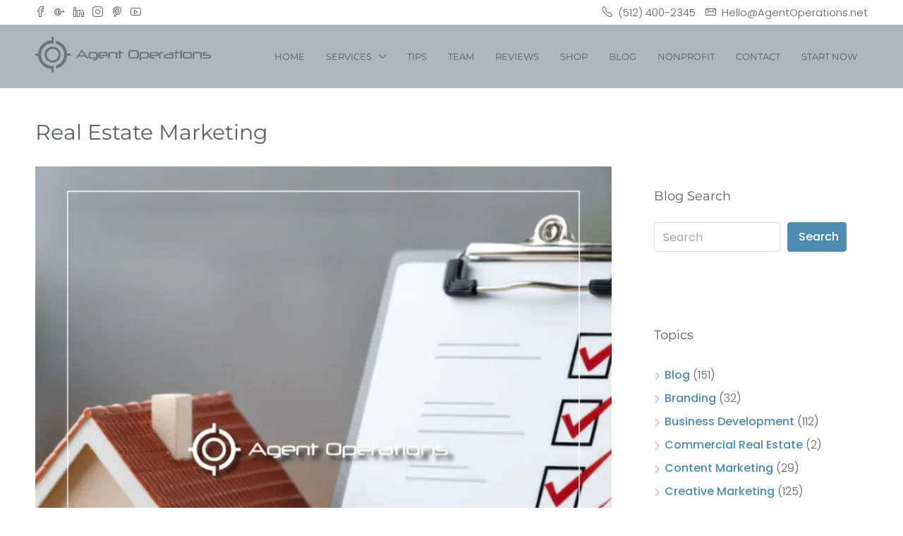

--- FILE ---
content_type: text/html; charset=UTF-8
request_url: https://agentoperations.net/category/real-estate-marketing/
body_size: 28937
content:
<!doctype html>
<html lang="en-US">
<head>
	<meta charset="UTF-8" />
	<meta name="viewport" content="width=device-width, initial-scale=1.0" />
	<link rel="profile" href="https://gmpg.org/xfn/11" />
    <meta name="format-detection" content="telephone=no">
			<style>.houzez-library-modal-btn {margin-left: 5px;background: #35AAE1;vertical-align: top;font-size: 0 !important;}.houzez-library-modal-btn:before {content: '';width: 16px;height: 16px;background-image: url('https://agentoperations.net/wp-content/themes/houzez/img/studio-icon.png');background-position: center;background-size: contain;background-repeat: no-repeat;}#houzez-library-modal .houzez-elementor-template-library-template-name {text-align: right;flex: 1 0 0%;}</style>
	<meta name='robots' content='index, follow, max-image-preview:large, max-snippet:-1, max-video-preview:-1' />
	<style>img:is([sizes="auto" i], [sizes^="auto," i]) { contain-intrinsic-size: 3000px 1500px }</style>
	
	<!-- This site is optimized with the Yoast SEO Premium plugin v26.7 (Yoast SEO v26.7) - https://yoast.com/wordpress/plugins/seo/ -->
	<title>Real Estate Marketing Tips - Agent Operations | Real Estate Marketing Agency</title>
	<meta name="description" content="Let&#039;s delve into the best practices in marketing for real estate agents that can help them stand out in a competitive market and build a thriving business." />
	<link rel="canonical" href="https://agentoperations.net/category/real-estate-marketing/" />
	<link rel="next" href="https://agentoperations.net/category/real-estate-marketing/page/2/" />
	<meta property="og:locale" content="en_US" />
	<meta property="og:type" content="article" />
	<meta property="og:title" content="Real Estate Marketing Tips" />
	<meta property="og:description" content="Let&#039;s delve into the best practices in marketing for real estate agents that can help them stand out in a competitive market and build a thriving business." />
	<meta property="og:url" content="https://agentoperations.net/category/real-estate-marketing/" />
	<meta property="og:site_name" content="Agent Operations | Real Estate Marketing Agency" />
	<meta property="og:image" content="https://agentoperations.net/wp-content/uploads/2023/07/AdobeStock_357274766-Agent-Operations-Real-Estate-Marketing-Agency-Real-Estate-Marketing-Real-Estate-Training-scaled.jpg" />
	<meta property="og:image:width" content="2560" />
	<meta property="og:image:height" content="1592" />
	<meta property="og:image:type" content="image/jpeg" />
	<meta name="twitter:card" content="summary_large_image" />
	<meta name="twitter:title" content="Real Estate Marketing Tips" />
	<meta name="twitter:description" content="Let&#039;s delve into the best practices in marketing for real estate agents that can help them stand out in a competitive market and build a thriving business." />
	<script type="application/ld+json" class="yoast-schema-graph">{"@context":"https://schema.org","@graph":[{"@type":"CollectionPage","@id":"https://agentoperations.net/category/real-estate-marketing/","url":"https://agentoperations.net/category/real-estate-marketing/","name":"Real Estate Marketing Tips - Agent Operations | Real Estate Marketing Agency","isPartOf":{"@id":"https://agentoperations.net/#website"},"primaryImageOfPage":{"@id":"https://agentoperations.net/category/real-estate-marketing/#primaryimage"},"image":{"@id":"https://agentoperations.net/category/real-estate-marketing/#primaryimage"},"thumbnailUrl":"https://agentoperations.net/wp-content/uploads/2026/01/Blog-1-_-The-Post-Pandemic-Buyer-Mindset-What-2026-Clients-Really-Want-Agent-Operations.webp","description":"Let's delve into the best practices in marketing for real estate agents that can help them stand out in a competitive market and build a thriving business.","breadcrumb":{"@id":"https://agentoperations.net/category/real-estate-marketing/#breadcrumb"},"inLanguage":"en-US"},{"@type":"ImageObject","inLanguage":"en-US","@id":"https://agentoperations.net/category/real-estate-marketing/#primaryimage","url":"https://agentoperations.net/wp-content/uploads/2026/01/Blog-1-_-The-Post-Pandemic-Buyer-Mindset-What-2026-Clients-Really-Want-Agent-Operations.webp","contentUrl":"https://agentoperations.net/wp-content/uploads/2026/01/Blog-1-_-The-Post-Pandemic-Buyer-Mindset-What-2026-Clients-Really-Want-Agent-Operations.webp","width":1080,"height":1080,"caption":"The Post-Pandemic Buyer Mindset: What 2026 Clients Really Want"},{"@type":"BreadcrumbList","@id":"https://agentoperations.net/category/real-estate-marketing/#breadcrumb","itemListElement":[{"@type":"ListItem","position":1,"name":"Home","item":"https://agentoperations.net/"},{"@type":"ListItem","position":2,"name":"Real Estate Marketing"}]},{"@type":"WebSite","@id":"https://agentoperations.net/#website","url":"https://agentoperations.net/","name":"Agent Operations | Real Estate Marketing Agency","description":"Focus On Your Strengths | Outsource Everything Else","publisher":{"@id":"https://agentoperations.net/#organization"},"potentialAction":[{"@type":"SearchAction","target":{"@type":"EntryPoint","urlTemplate":"https://agentoperations.net/?s={search_term_string}"},"query-input":{"@type":"PropertyValueSpecification","valueRequired":true,"valueName":"search_term_string"}}],"inLanguage":"en-US"},{"@type":"Organization","@id":"https://agentoperations.net/#organization","name":"Agent Operations | Real Estate Marketing Agency","url":"https://agentoperations.net/","logo":{"@type":"ImageObject","inLanguage":"en-US","@id":"https://agentoperations.net/#/schema/logo/image/","url":"https://agentoperations.net/wp-content/uploads/2023/10/Logo-Gray-no-background-Agent-Operations.jpg","contentUrl":"https://agentoperations.net/wp-content/uploads/2023/10/Logo-Gray-no-background-Agent-Operations.jpg","width":1127,"height":617,"caption":"Agent Operations | Real Estate Marketing Agency"},"image":{"@id":"https://agentoperations.net/#/schema/logo/image/"},"sameAs":["https://business.facebook.com/agentoperations","https://www.linkedin.com/company/agent-operations","https://instagram.com/agentoperations/","https://www.youtube.com/@agentoperations"]}]}</script>
	<!-- / Yoast SEO Premium plugin. -->


<link rel='dns-prefetch' href='//js.stripe.com' />
<link rel='dns-prefetch' href='//www.googletagmanager.com' />
<link rel='dns-prefetch' href='//fonts.googleapis.com' />
<link rel='preconnect' href='https://fonts.gstatic.com' crossorigin />
<link rel="alternate" type="application/rss+xml" title="Agent Operations | Real Estate Marketing Agency &raquo; Feed" href="https://agentoperations.net/feed/" />
<link rel="alternate" type="application/rss+xml" title="Agent Operations | Real Estate Marketing Agency &raquo; Comments Feed" href="https://agentoperations.net/comments/feed/" />
<link rel="alternate" type="application/rss+xml" title="Agent Operations | Real Estate Marketing Agency &raquo; Real Estate Marketing Category Feed" href="https://agentoperations.net/category/real-estate-marketing/feed/" />
<script type="text/javascript">
/* <![CDATA[ */
window._wpemojiSettings = {"baseUrl":"https:\/\/s.w.org\/images\/core\/emoji\/16.0.1\/72x72\/","ext":".png","svgUrl":"https:\/\/s.w.org\/images\/core\/emoji\/16.0.1\/svg\/","svgExt":".svg","source":{"concatemoji":"https:\/\/agentoperations.net\/wp-includes\/js\/wp-emoji-release.min.js?ver=6.8.3"}};
/*! This file is auto-generated */
!function(s,n){var o,i,e;function c(e){try{var t={supportTests:e,timestamp:(new Date).valueOf()};sessionStorage.setItem(o,JSON.stringify(t))}catch(e){}}function p(e,t,n){e.clearRect(0,0,e.canvas.width,e.canvas.height),e.fillText(t,0,0);var t=new Uint32Array(e.getImageData(0,0,e.canvas.width,e.canvas.height).data),a=(e.clearRect(0,0,e.canvas.width,e.canvas.height),e.fillText(n,0,0),new Uint32Array(e.getImageData(0,0,e.canvas.width,e.canvas.height).data));return t.every(function(e,t){return e===a[t]})}function u(e,t){e.clearRect(0,0,e.canvas.width,e.canvas.height),e.fillText(t,0,0);for(var n=e.getImageData(16,16,1,1),a=0;a<n.data.length;a++)if(0!==n.data[a])return!1;return!0}function f(e,t,n,a){switch(t){case"flag":return n(e,"\ud83c\udff3\ufe0f\u200d\u26a7\ufe0f","\ud83c\udff3\ufe0f\u200b\u26a7\ufe0f")?!1:!n(e,"\ud83c\udde8\ud83c\uddf6","\ud83c\udde8\u200b\ud83c\uddf6")&&!n(e,"\ud83c\udff4\udb40\udc67\udb40\udc62\udb40\udc65\udb40\udc6e\udb40\udc67\udb40\udc7f","\ud83c\udff4\u200b\udb40\udc67\u200b\udb40\udc62\u200b\udb40\udc65\u200b\udb40\udc6e\u200b\udb40\udc67\u200b\udb40\udc7f");case"emoji":return!a(e,"\ud83e\udedf")}return!1}function g(e,t,n,a){var r="undefined"!=typeof WorkerGlobalScope&&self instanceof WorkerGlobalScope?new OffscreenCanvas(300,150):s.createElement("canvas"),o=r.getContext("2d",{willReadFrequently:!0}),i=(o.textBaseline="top",o.font="600 32px Arial",{});return e.forEach(function(e){i[e]=t(o,e,n,a)}),i}function t(e){var t=s.createElement("script");t.src=e,t.defer=!0,s.head.appendChild(t)}"undefined"!=typeof Promise&&(o="wpEmojiSettingsSupports",i=["flag","emoji"],n.supports={everything:!0,everythingExceptFlag:!0},e=new Promise(function(e){s.addEventListener("DOMContentLoaded",e,{once:!0})}),new Promise(function(t){var n=function(){try{var e=JSON.parse(sessionStorage.getItem(o));if("object"==typeof e&&"number"==typeof e.timestamp&&(new Date).valueOf()<e.timestamp+604800&&"object"==typeof e.supportTests)return e.supportTests}catch(e){}return null}();if(!n){if("undefined"!=typeof Worker&&"undefined"!=typeof OffscreenCanvas&&"undefined"!=typeof URL&&URL.createObjectURL&&"undefined"!=typeof Blob)try{var e="postMessage("+g.toString()+"("+[JSON.stringify(i),f.toString(),p.toString(),u.toString()].join(",")+"));",a=new Blob([e],{type:"text/javascript"}),r=new Worker(URL.createObjectURL(a),{name:"wpTestEmojiSupports"});return void(r.onmessage=function(e){c(n=e.data),r.terminate(),t(n)})}catch(e){}c(n=g(i,f,p,u))}t(n)}).then(function(e){for(var t in e)n.supports[t]=e[t],n.supports.everything=n.supports.everything&&n.supports[t],"flag"!==t&&(n.supports.everythingExceptFlag=n.supports.everythingExceptFlag&&n.supports[t]);n.supports.everythingExceptFlag=n.supports.everythingExceptFlag&&!n.supports.flag,n.DOMReady=!1,n.readyCallback=function(){n.DOMReady=!0}}).then(function(){return e}).then(function(){var e;n.supports.everything||(n.readyCallback(),(e=n.source||{}).concatemoji?t(e.concatemoji):e.wpemoji&&e.twemoji&&(t(e.twemoji),t(e.wpemoji)))}))}((window,document),window._wpemojiSettings);
/* ]]> */
</script>
<link rel='stylesheet' id='wc-authorize-net-cim-credit-card-checkout-block-css' href='https://agentoperations.net/wp-content/plugins/woocommerce-gateway-authorize-net-cim/assets/css/blocks/wc-authorize-net-cim-checkout-block.css?ver=3.10.13' type='text/css' media='all' />
<link rel='stylesheet' id='wc-authorize-net-cim-echeck-checkout-block-css' href='https://agentoperations.net/wp-content/plugins/woocommerce-gateway-authorize-net-cim/assets/css/blocks/wc-authorize-net-cim-checkout-block.css?ver=3.10.13' type='text/css' media='all' />
<link rel='stylesheet' id='stripe-main-styles-css' href='https://agentoperations.net/wp-content/mu-plugins/vendor/godaddy/mwc-core/assets/css/stripe-settings.css' type='text/css' media='all' />
<style id='wp-emoji-styles-inline-css' type='text/css'>

	img.wp-smiley, img.emoji {
		display: inline !important;
		border: none !important;
		box-shadow: none !important;
		height: 1em !important;
		width: 1em !important;
		margin: 0 0.07em !important;
		vertical-align: -0.1em !important;
		background: none !important;
		padding: 0 !important;
	}
</style>
<link rel='stylesheet' id='wp-block-library-css' href='https://agentoperations.net/wp-includes/css/dist/block-library/style.min.css?ver=6.8.3' type='text/css' media='all' />
<style id='classic-theme-styles-inline-css' type='text/css'>
/*! This file is auto-generated */
.wp-block-button__link{color:#fff;background-color:#32373c;border-radius:9999px;box-shadow:none;text-decoration:none;padding:calc(.667em + 2px) calc(1.333em + 2px);font-size:1.125em}.wp-block-file__button{background:#32373c;color:#fff;text-decoration:none}
</style>
<link rel='stylesheet' id='coblocks-frontend-css' href='https://agentoperations.net/wp-content/plugins/coblocks/dist/style-coblocks-1.css?ver=3.1.16' type='text/css' media='all' />
<link rel='stylesheet' id='coblocks-extensions-css' href='https://agentoperations.net/wp-content/plugins/coblocks/dist/style-coblocks-extensions.css?ver=3.1.16' type='text/css' media='all' />
<link rel='stylesheet' id='coblocks-animation-css' href='https://agentoperations.net/wp-content/plugins/coblocks/dist/style-coblocks-animation.css?ver=2677611078ee87eb3b1c' type='text/css' media='all' />
<style id='global-styles-inline-css' type='text/css'>
:root{--wp--preset--aspect-ratio--square: 1;--wp--preset--aspect-ratio--4-3: 4/3;--wp--preset--aspect-ratio--3-4: 3/4;--wp--preset--aspect-ratio--3-2: 3/2;--wp--preset--aspect-ratio--2-3: 2/3;--wp--preset--aspect-ratio--16-9: 16/9;--wp--preset--aspect-ratio--9-16: 9/16;--wp--preset--color--black: #000000;--wp--preset--color--cyan-bluish-gray: #abb8c3;--wp--preset--color--white: #ffffff;--wp--preset--color--pale-pink: #f78da7;--wp--preset--color--vivid-red: #cf2e2e;--wp--preset--color--luminous-vivid-orange: #ff6900;--wp--preset--color--luminous-vivid-amber: #fcb900;--wp--preset--color--light-green-cyan: #7bdcb5;--wp--preset--color--vivid-green-cyan: #00d084;--wp--preset--color--pale-cyan-blue: #8ed1fc;--wp--preset--color--vivid-cyan-blue: #0693e3;--wp--preset--color--vivid-purple: #9b51e0;--wp--preset--gradient--vivid-cyan-blue-to-vivid-purple: linear-gradient(135deg,rgba(6,147,227,1) 0%,rgb(155,81,224) 100%);--wp--preset--gradient--light-green-cyan-to-vivid-green-cyan: linear-gradient(135deg,rgb(122,220,180) 0%,rgb(0,208,130) 100%);--wp--preset--gradient--luminous-vivid-amber-to-luminous-vivid-orange: linear-gradient(135deg,rgba(252,185,0,1) 0%,rgba(255,105,0,1) 100%);--wp--preset--gradient--luminous-vivid-orange-to-vivid-red: linear-gradient(135deg,rgba(255,105,0,1) 0%,rgb(207,46,46) 100%);--wp--preset--gradient--very-light-gray-to-cyan-bluish-gray: linear-gradient(135deg,rgb(238,238,238) 0%,rgb(169,184,195) 100%);--wp--preset--gradient--cool-to-warm-spectrum: linear-gradient(135deg,rgb(74,234,220) 0%,rgb(151,120,209) 20%,rgb(207,42,186) 40%,rgb(238,44,130) 60%,rgb(251,105,98) 80%,rgb(254,248,76) 100%);--wp--preset--gradient--blush-light-purple: linear-gradient(135deg,rgb(255,206,236) 0%,rgb(152,150,240) 100%);--wp--preset--gradient--blush-bordeaux: linear-gradient(135deg,rgb(254,205,165) 0%,rgb(254,45,45) 50%,rgb(107,0,62) 100%);--wp--preset--gradient--luminous-dusk: linear-gradient(135deg,rgb(255,203,112) 0%,rgb(199,81,192) 50%,rgb(65,88,208) 100%);--wp--preset--gradient--pale-ocean: linear-gradient(135deg,rgb(255,245,203) 0%,rgb(182,227,212) 50%,rgb(51,167,181) 100%);--wp--preset--gradient--electric-grass: linear-gradient(135deg,rgb(202,248,128) 0%,rgb(113,206,126) 100%);--wp--preset--gradient--midnight: linear-gradient(135deg,rgb(2,3,129) 0%,rgb(40,116,252) 100%);--wp--preset--font-size--small: 13px;--wp--preset--font-size--medium: 20px;--wp--preset--font-size--large: 36px;--wp--preset--font-size--x-large: 42px;--wp--preset--spacing--20: 0.44rem;--wp--preset--spacing--30: 0.67rem;--wp--preset--spacing--40: 1rem;--wp--preset--spacing--50: 1.5rem;--wp--preset--spacing--60: 2.25rem;--wp--preset--spacing--70: 3.38rem;--wp--preset--spacing--80: 5.06rem;--wp--preset--shadow--natural: 6px 6px 9px rgba(0, 0, 0, 0.2);--wp--preset--shadow--deep: 12px 12px 50px rgba(0, 0, 0, 0.4);--wp--preset--shadow--sharp: 6px 6px 0px rgba(0, 0, 0, 0.2);--wp--preset--shadow--outlined: 6px 6px 0px -3px rgba(255, 255, 255, 1), 6px 6px rgba(0, 0, 0, 1);--wp--preset--shadow--crisp: 6px 6px 0px rgba(0, 0, 0, 1);}:where(.is-layout-flex){gap: 0.5em;}:where(.is-layout-grid){gap: 0.5em;}body .is-layout-flex{display: flex;}.is-layout-flex{flex-wrap: wrap;align-items: center;}.is-layout-flex > :is(*, div){margin: 0;}body .is-layout-grid{display: grid;}.is-layout-grid > :is(*, div){margin: 0;}:where(.wp-block-columns.is-layout-flex){gap: 2em;}:where(.wp-block-columns.is-layout-grid){gap: 2em;}:where(.wp-block-post-template.is-layout-flex){gap: 1.25em;}:where(.wp-block-post-template.is-layout-grid){gap: 1.25em;}.has-black-color{color: var(--wp--preset--color--black) !important;}.has-cyan-bluish-gray-color{color: var(--wp--preset--color--cyan-bluish-gray) !important;}.has-white-color{color: var(--wp--preset--color--white) !important;}.has-pale-pink-color{color: var(--wp--preset--color--pale-pink) !important;}.has-vivid-red-color{color: var(--wp--preset--color--vivid-red) !important;}.has-luminous-vivid-orange-color{color: var(--wp--preset--color--luminous-vivid-orange) !important;}.has-luminous-vivid-amber-color{color: var(--wp--preset--color--luminous-vivid-amber) !important;}.has-light-green-cyan-color{color: var(--wp--preset--color--light-green-cyan) !important;}.has-vivid-green-cyan-color{color: var(--wp--preset--color--vivid-green-cyan) !important;}.has-pale-cyan-blue-color{color: var(--wp--preset--color--pale-cyan-blue) !important;}.has-vivid-cyan-blue-color{color: var(--wp--preset--color--vivid-cyan-blue) !important;}.has-vivid-purple-color{color: var(--wp--preset--color--vivid-purple) !important;}.has-black-background-color{background-color: var(--wp--preset--color--black) !important;}.has-cyan-bluish-gray-background-color{background-color: var(--wp--preset--color--cyan-bluish-gray) !important;}.has-white-background-color{background-color: var(--wp--preset--color--white) !important;}.has-pale-pink-background-color{background-color: var(--wp--preset--color--pale-pink) !important;}.has-vivid-red-background-color{background-color: var(--wp--preset--color--vivid-red) !important;}.has-luminous-vivid-orange-background-color{background-color: var(--wp--preset--color--luminous-vivid-orange) !important;}.has-luminous-vivid-amber-background-color{background-color: var(--wp--preset--color--luminous-vivid-amber) !important;}.has-light-green-cyan-background-color{background-color: var(--wp--preset--color--light-green-cyan) !important;}.has-vivid-green-cyan-background-color{background-color: var(--wp--preset--color--vivid-green-cyan) !important;}.has-pale-cyan-blue-background-color{background-color: var(--wp--preset--color--pale-cyan-blue) !important;}.has-vivid-cyan-blue-background-color{background-color: var(--wp--preset--color--vivid-cyan-blue) !important;}.has-vivid-purple-background-color{background-color: var(--wp--preset--color--vivid-purple) !important;}.has-black-border-color{border-color: var(--wp--preset--color--black) !important;}.has-cyan-bluish-gray-border-color{border-color: var(--wp--preset--color--cyan-bluish-gray) !important;}.has-white-border-color{border-color: var(--wp--preset--color--white) !important;}.has-pale-pink-border-color{border-color: var(--wp--preset--color--pale-pink) !important;}.has-vivid-red-border-color{border-color: var(--wp--preset--color--vivid-red) !important;}.has-luminous-vivid-orange-border-color{border-color: var(--wp--preset--color--luminous-vivid-orange) !important;}.has-luminous-vivid-amber-border-color{border-color: var(--wp--preset--color--luminous-vivid-amber) !important;}.has-light-green-cyan-border-color{border-color: var(--wp--preset--color--light-green-cyan) !important;}.has-vivid-green-cyan-border-color{border-color: var(--wp--preset--color--vivid-green-cyan) !important;}.has-pale-cyan-blue-border-color{border-color: var(--wp--preset--color--pale-cyan-blue) !important;}.has-vivid-cyan-blue-border-color{border-color: var(--wp--preset--color--vivid-cyan-blue) !important;}.has-vivid-purple-border-color{border-color: var(--wp--preset--color--vivid-purple) !important;}.has-vivid-cyan-blue-to-vivid-purple-gradient-background{background: var(--wp--preset--gradient--vivid-cyan-blue-to-vivid-purple) !important;}.has-light-green-cyan-to-vivid-green-cyan-gradient-background{background: var(--wp--preset--gradient--light-green-cyan-to-vivid-green-cyan) !important;}.has-luminous-vivid-amber-to-luminous-vivid-orange-gradient-background{background: var(--wp--preset--gradient--luminous-vivid-amber-to-luminous-vivid-orange) !important;}.has-luminous-vivid-orange-to-vivid-red-gradient-background{background: var(--wp--preset--gradient--luminous-vivid-orange-to-vivid-red) !important;}.has-very-light-gray-to-cyan-bluish-gray-gradient-background{background: var(--wp--preset--gradient--very-light-gray-to-cyan-bluish-gray) !important;}.has-cool-to-warm-spectrum-gradient-background{background: var(--wp--preset--gradient--cool-to-warm-spectrum) !important;}.has-blush-light-purple-gradient-background{background: var(--wp--preset--gradient--blush-light-purple) !important;}.has-blush-bordeaux-gradient-background{background: var(--wp--preset--gradient--blush-bordeaux) !important;}.has-luminous-dusk-gradient-background{background: var(--wp--preset--gradient--luminous-dusk) !important;}.has-pale-ocean-gradient-background{background: var(--wp--preset--gradient--pale-ocean) !important;}.has-electric-grass-gradient-background{background: var(--wp--preset--gradient--electric-grass) !important;}.has-midnight-gradient-background{background: var(--wp--preset--gradient--midnight) !important;}.has-small-font-size{font-size: var(--wp--preset--font-size--small) !important;}.has-medium-font-size{font-size: var(--wp--preset--font-size--medium) !important;}.has-large-font-size{font-size: var(--wp--preset--font-size--large) !important;}.has-x-large-font-size{font-size: var(--wp--preset--font-size--x-large) !important;}
:where(.wp-block-post-template.is-layout-flex){gap: 1.25em;}:where(.wp-block-post-template.is-layout-grid){gap: 1.25em;}
:where(.wp-block-columns.is-layout-flex){gap: 2em;}:where(.wp-block-columns.is-layout-grid){gap: 2em;}
:root :where(.wp-block-pullquote){font-size: 1.5em;line-height: 1.6;}
</style>
<link rel='stylesheet' id='elementor-icons-css' href='https://agentoperations.net/wp-content/plugins/elementor/assets/lib/eicons/css/elementor-icons.min.css?ver=5.45.0' type='text/css' media='all' />
<link rel='stylesheet' id='elementor-frontend-css' href='https://agentoperations.net/wp-content/plugins/elementor/assets/css/frontend.min.css?ver=3.34.1' type='text/css' media='all' />
<link rel='stylesheet' id='elementor-post-18-css' href='https://agentoperations.net/wp-content/uploads/elementor/css/post-18.css?ver=1768502627' type='text/css' media='all' />
<link rel='stylesheet' id='cffstyles-css' href='https://agentoperations.net/wp-content/plugins/custom-facebook-feed-pro/assets/css/cff-style.min.css?ver=4.7.4' type='text/css' media='all' />
<link rel='stylesheet' id='houzez-studio-css' href='https://agentoperations.net/wp-content/plugins/houzez-studio/public/css/houzez-studio-public.css?ver=1.2.1' type='text/css' media='all' />
<link rel='stylesheet' id='woocommerce-layout-css' href='https://agentoperations.net/wp-content/plugins/woocommerce/assets/css/woocommerce-layout.css?ver=10.4.3' type='text/css' media='all' />
<link rel='stylesheet' id='woocommerce-smallscreen-css' href='https://agentoperations.net/wp-content/plugins/woocommerce/assets/css/woocommerce-smallscreen.css?ver=10.4.3' type='text/css' media='only screen and (max-width: 768px)' />
<link rel='stylesheet' id='woocommerce-general-css' href='https://agentoperations.net/wp-content/plugins/woocommerce/assets/css/woocommerce.css?ver=10.4.3' type='text/css' media='all' />
<style id='woocommerce-inline-inline-css' type='text/css'>
.woocommerce form .form-row .required { visibility: visible; }
</style>
<link rel='stylesheet' id='cff-css' href='https://agentoperations.net/wp-content/plugins/custom-facebook-feed-pro/assets/css/cff-style.min.css?ver=4.7.4' type='text/css' media='all' />
<link rel='stylesheet' id='wp-components-css' href='https://agentoperations.net/wp-includes/css/dist/components/style.min.css?ver=6.8.3' type='text/css' media='all' />
<link rel='stylesheet' id='godaddy-styles-css' href='https://agentoperations.net/wp-content/mu-plugins/vendor/wpex/godaddy-launch/includes/Dependencies/GoDaddy/Styles/build/latest.css?ver=2.0.2' type='text/css' media='all' />
<link rel='stylesheet' id='extendify-utility-styles-css' href='https://agentoperations.net/wp-content/plugins/extendify/public/build/utility-minimum.css?ver=6.8.3' type='text/css' media='all' />
<link rel='stylesheet' id='dgwt-wcas-style-css' href='https://agentoperations.net/wp-content/plugins/ajax-search-for-woocommerce/assets/css/style.min.css?ver=1.32.2' type='text/css' media='all' />
<link rel='stylesheet' id='houzez-woocommerce-css' href='https://agentoperations.net/wp-content/themes/houzez/css/woocommerce.css?ver=6.8.3' type='text/css' media='all' />
<link rel='stylesheet' id='bootstrap-css' href='https://agentoperations.net/wp-content/themes/houzez/css/bootstrap.min.css?ver=4.5.0' type='text/css' media='all' />
<link rel='stylesheet' id='bootstrap-select-css' href='https://agentoperations.net/wp-content/themes/houzez/css/bootstrap-select.min.css?ver=1.13.18' type='text/css' media='all' />
<link rel='stylesheet' id='font-awesome-5-all-css' href='https://agentoperations.net/wp-content/themes/houzez/css/font-awesome/css/all.min.css?ver=5.14.0' type='text/css' media='all' />
<link rel='stylesheet' id='houzez-icons-css' href='https://agentoperations.net/wp-content/themes/houzez/css/icons.css?ver=3.4.7' type='text/css' media='all' />
<link rel='stylesheet' id='slick-min-css' href='https://agentoperations.net/wp-content/themes/houzez/css/slick-min.css?ver=3.4.7' type='text/css' media='all' />
<link rel='stylesheet' id='slick-theme-min-css' href='https://agentoperations.net/wp-content/themes/houzez/css/slick-theme-min.css?ver=3.4.7' type='text/css' media='all' />
<link rel='stylesheet' id='jquery-ui-css' href='https://agentoperations.net/wp-content/themes/houzez/css/jquery-ui.min.css?ver=1.12.1' type='text/css' media='all' />
<link rel='stylesheet' id='bootstrap-datepicker-css' href='https://agentoperations.net/wp-content/themes/houzez/css/bootstrap-datepicker.min.css?ver=1.8.0' type='text/css' media='all' />
<link rel='stylesheet' id='houzez-main-css' href='https://agentoperations.net/wp-content/themes/houzez/css/main.css?ver=3.4.7' type='text/css' media='all' />
<link rel='stylesheet' id='houzez-styling-options-css' href='https://agentoperations.net/wp-content/themes/houzez/css/styling-options.css?ver=3.4.7' type='text/css' media='all' />
<link rel='stylesheet' id='houzez-style-css' href='https://agentoperations.net/wp-content/themes/houzez/style.css?ver=3.4.7' type='text/css' media='all' />
<style id='houzez-style-inline-css' type='text/css'>

        @media (min-width: 1200px) {
          .container {
              max-width: 1210px;
          }
        }
        body {
            font-family: Poppins;
            font-size: 16px;
            font-weight: 300;
            line-height: 24px;
            text-transform: none;
        }
        .main-nav,
        .dropdown-menu,
        .login-register,
        .btn.btn-create-listing,
        .logged-in-nav,
        .btn-phone-number {
          font-family: Montserrat;
          font-size: 13px;
          font-weight: 400;
          text-align: left;
          text-transform: uppercase;
        }

        .btn,
        .ele-btn,
        .houzez-search-button,
        .houzez-submit-button,
        .form-control,
        .bootstrap-select .text,
        .sort-by-title,
        .woocommerce ul.products li.product .button {
          font-family: Poppins;
          font-size: 16px; 
        }
        
        h1, h2, h3, h4, h5, h6, .item-title {
          font-family: Montserrat;
          font-weight: 400;
          text-transform: capitalize;
        }

        .post-content-wrap h1, .post-content-wrap h2, .post-content-wrap h3, .post-content-wrap h4, .post-content-wrap h5, .post-content-wrap h6 {
          font-weight: 400;
          text-transform: capitalize;
          text-align: inherit; 
        }

        .top-bar-wrap {
            font-family: Poppins;
            font-size: 15px;
            font-weight: 300;
            line-height: 25px;
            text-align: left;
            text-transform: none;   
        }
        .footer-wrap {
            font-family: Montserrat;
            font-size: 14px;
            font-weight: 300;
            line-height: 25px;
            text-align: left;
            text-transform: none;
        }
        
        .header-v1 .header-inner-wrap,
        .header-v1 .navbar-logged-in-wrap {
            line-height: 60px;
            height: 60px; 
        }
        .header-v2 .header-top .navbar {
          height: 110px; 
        }

        .header-v2 .header-bottom .header-inner-wrap,
        .header-v2 .header-bottom .navbar-logged-in-wrap {
          line-height: 54px;
          height: 54px; 
        }

        .header-v3 .header-top .header-inner-wrap,
        .header-v3 .header-top .header-contact-wrap {
          height: 80px;
          line-height: 80px; 
        }
        .header-v3 .header-bottom .header-inner-wrap,
        .header-v3 .header-bottom .navbar-logged-in-wrap {
          line-height: 54px;
          height: 54px; 
        }
        .header-v4 .header-inner-wrap,
        .header-v4 .navbar-logged-in-wrap {
          line-height: 90px;
          height: 90px; 
        }
        .header-v5 .header-top .header-inner-wrap,
        .header-v5 .header-top .navbar-logged-in-wrap {
          line-height: 110px;
          height: 110px; 
        }
        .header-v5 .header-bottom .header-inner-wrap {
          line-height: 54px;
          height: 54px; 
        }
        .header-v6 .header-inner-wrap,
        .header-v6 .navbar-logged-in-wrap {
          height: 60px;
          line-height: 60px; 
        }
        @media (min-width: 1200px) {
            .header-v5 .header-top .container {
                max-width: 1170px;
            }
        }
    
      body,
      .main-wrap,
      .fw-property-documents-wrap h3 span, 
      .fw-property-details-wrap h3 span {
        background-color: #ffffff; 
      }
      .houzez-main-wrap-v2, .main-wrap.agent-detail-page-v2 {
        background-color: #ffffff;
      }

       body,
      .form-control,
      .bootstrap-select .text,
      .item-title a,
      .listing-tabs .nav-tabs .nav-link,
      .item-wrap-v2 .item-amenities li span,
      .item-wrap-v2 .item-amenities li:before,
      .item-parallax-wrap .item-price-wrap,
      .list-view .item-body .item-price-wrap,
      .property-slider-item .item-price-wrap,
      .page-title-wrap .item-price-wrap,
      .agent-information .agent-phone span a,
      .property-overview-wrap ul li strong,
      .mobile-property-title .item-price-wrap .item-price,
      .fw-property-features-left li a,
      .lightbox-content-wrap .item-price-wrap,
      .blog-post-item-v1 .blog-post-title h3 a,
      .blog-post-content-widget h4 a,
      .property-item-widget .right-property-item-widget-wrap .item-price-wrap,
      .login-register-form .modal-header .login-register-tabs .nav-link.active,
      .agent-list-wrap .agent-list-content h2 a,
      .agent-list-wrap .agent-list-contact li a,
      .agent-contacts-wrap li a,
      .menu-edit-property li a,
      .statistic-referrals-list li a,
      .chart-nav .nav-pills .nav-link,
      .dashboard-table-properties td .property-payment-status,
      .dashboard-mobile-edit-menu-wrap .bootstrap-select > .dropdown-toggle.bs-placeholder,
      .payment-method-block .radio-tab .control-text,
      .post-title-wrap h2 a,
      .lead-nav-tab.nav-pills .nav-link,
      .deals-nav-tab.nav-pills .nav-link,
      .btn-light-grey-outlined:hover,
      button:not(.bs-placeholder) .filter-option-inner-inner,
      .fw-property-floor-plans-wrap .floor-plans-tabs a,
      .products > .product > .item-body > a,
      .woocommerce ul.products li.product .price,
      .woocommerce div.product p.price, 
      .woocommerce div.product span.price,
      .woocommerce #reviews #comments ol.commentlist li .meta,
      .woocommerce-MyAccount-navigation ul li a,
      .activitiy-item-close-button a,
      .property-section-wrap li a {
       color: #5a6065; 
     }


    
      a,
      a:hover,
      a:active,
      a:focus,
      .primary-text,
      .btn-clear,
      .btn-apply,
      .btn-primary-outlined,
      .btn-primary-outlined:before,
      .item-title a:hover,
      .sort-by .bootstrap-select .bs-placeholder,
      .sort-by .bootstrap-select > .btn,
      .sort-by .bootstrap-select > .btn:active,
      .page-link,
      .page-link:hover,
      .accordion-title:before,
      .blog-post-content-widget h4 a:hover,
      .agent-list-wrap .agent-list-content h2 a:hover,
      .agent-list-wrap .agent-list-contact li a:hover,
      .agent-contacts-wrap li a:hover,
      .agent-nav-wrap .nav-pills .nav-link,
      .dashboard-side-menu-wrap .side-menu-dropdown a.active,
      .menu-edit-property li a.active,
      .menu-edit-property li a:hover,
      .dashboard-statistic-block h3 .fa,
      .statistic-referrals-list li a:hover,
      .chart-nav .nav-pills .nav-link.active,
      .board-message-icon-wrap.active,
      .post-title-wrap h2 a:hover,
      .listing-switch-view .switch-btn.active,
      .item-wrap-v6 .item-price-wrap,
      .listing-v6 .list-view .item-body .item-price-wrap,
      .woocommerce nav.woocommerce-pagination ul li a, 
      .woocommerce nav.woocommerce-pagination ul li span,
      .woocommerce-MyAccount-navigation ul li a:hover,
      .property-schedule-tour-form-wrap .control input:checked ~ .control__indicator,
      .property-schedule-tour-form-wrap .control:hover,
      .property-walkscore-wrap-v2 .score-details .houzez-icon,
      .login-register .btn-icon-login-register + .dropdown-menu a,
      .activitiy-item-close-button a:hover,
      .property-section-wrap li a:hover,
      .agent-detail-page-v2 .agent-nav-wrap .nav-link.active,
      .property-lightbox-v2-sections-navigation .slick-prev, 
      .property-lightbox-v2-sections-navigation .slick-next,
      .property-lightbox-v2-sections-navigation .slick-slide.current-section,
      .property-lightbox-v2-sections-navigation .nav-link.active,
      .agent-detail-page-v2 .listing-tabs .nav-link.active {
        color: #4f8bae; 
      }
      
      .agent-list-position a {
        color: #4f8bae; 
      }

      .control input:checked ~ .control__indicator,
      .top-banner-wrap .nav-pills .nav-link,
      .btn-primary-outlined:hover,
      .page-item.active .page-link,
      .slick-prev:hover,
      .slick-prev:focus,
      .slick-next:hover,
      .slick-next:focus,
      .mobile-property-tools .nav-pills .nav-link.active,
      .login-register-form .modal-header,
      .agent-nav-wrap .nav-pills .nav-link.active,
      .board-message-icon-wrap .notification-circle,
      .primary-label,
      .fc-event, .fc-event-dot,
      .compare-table .table-hover > tbody > tr:hover,
      .post-tag,
      .datepicker table tr td.active.active,
      .datepicker table tr td.active.disabled,
      .datepicker table tr td.active.disabled.active,
      .datepicker table tr td.active.disabled.disabled,
      .datepicker table tr td.active.disabled:active,
      .datepicker table tr td.active.disabled:hover,
      .datepicker table tr td.active.disabled:hover.active,
      .datepicker table tr td.active.disabled:hover.disabled,
      .datepicker table tr td.active.disabled:hover:active,
      .datepicker table tr td.active.disabled:hover:hover,
      .datepicker table tr td.active.disabled:hover[disabled],
      .datepicker table tr td.active.disabled[disabled],
      .datepicker table tr td.active:active,
      .datepicker table tr td.active:hover,
      .datepicker table tr td.active:hover.active,
      .datepicker table tr td.active:hover.disabled,
      .datepicker table tr td.active:hover:active,
      .datepicker table tr td.active:hover:hover,
      .datepicker table tr td.active:hover[disabled],
      .datepicker table tr td.active[disabled],
      .ui-slider-horizontal .ui-slider-range,
      .btn-bubble {
        background-color: #4f8bae; 
      }

      .control input:checked ~ .control__indicator,
      .btn-primary-outlined,
      .page-item.active .page-link,
      .mobile-property-tools .nav-pills .nav-link.active,
      .agent-nav-wrap .nav-pills .nav-link,
      .agent-nav-wrap .nav-pills .nav-link.active,
      .chart-nav .nav-pills .nav-link.active,
      .dashaboard-snake-nav .step-block.active,
      .fc-event,
      .fc-event-dot,
      .property-schedule-tour-form-wrap .control input:checked ~ .control__indicator,
      .agent-detail-page-v2 .agent-nav-wrap .nav-link.active {
        border-color: #4f8bae; 
      }

      .slick-arrow:hover {
        background-color: rgba(175,182,188,1); 
      }

      .slick-arrow {
        background-color: #4f8bae; 
      }

      .property-banner .nav-pills .nav-link.active {
        background-color: rgba(175,182,188,1) !important; 
      }

      .property-navigation-wrap a.active {
        color: #4f8bae;
        -webkit-box-shadow: inset 0 -3px #4f8bae;
        box-shadow: inset 0 -3px #4f8bae; 
      }

      .btn-primary,
      .fc-button-primary,
      .woocommerce nav.woocommerce-pagination ul li a:focus, 
      .woocommerce nav.woocommerce-pagination ul li a:hover, 
      .woocommerce nav.woocommerce-pagination ul li span.current {
        color: #fff;
        background-color: #4f8bae;
        border-color: #4f8bae; 
      }
      .btn-primary:focus, .btn-primary:focus:active,
      .fc-button-primary:focus,
      .fc-button-primary:focus:active {
        color: #fff;
        background-color: #4f8bae;
        border-color: #4f8bae; 
      }
      .btn-primary:hover,
      .fc-button-primary:hover {
        color: #fff;
        background-color: #afb6bc;
        border-color: #afb6bc; 
      }
      .btn-primary:active, 
      .btn-primary:not(:disabled):not(:disabled):active,
      .fc-button-primary:active,
      .fc-button-primary:not(:disabled):not(:disabled):active {
        color: #fff;
        background-color: #afb6bc;
        border-color: #afb6bc; 
      }

      .btn-secondary,
      .woocommerce span.onsale,
      .woocommerce ul.products li.product .button,
      .woocommerce #respond input#submit.alt, 
      .woocommerce a.button.alt, 
      .woocommerce button.button.alt, 
      .woocommerce input.button.alt,
      .woocommerce #review_form #respond .form-submit input,
      .woocommerce #respond input#submit, 
      .woocommerce a.button, 
      .woocommerce button.button, 
      .woocommerce input.button {
        color: #fff;
        background-color: #5a6065;
        border-color: #5a6065; 
      }
      .woocommerce ul.products li.product .button:focus,
      .woocommerce ul.products li.product .button:active,
      .woocommerce #respond input#submit.alt:focus, 
      .woocommerce a.button.alt:focus, 
      .woocommerce button.button.alt:focus, 
      .woocommerce input.button.alt:focus,
      .woocommerce #respond input#submit.alt:active, 
      .woocommerce a.button.alt:active, 
      .woocommerce button.button.alt:active, 
      .woocommerce input.button.alt:active,
      .woocommerce #review_form #respond .form-submit input:focus,
      .woocommerce #review_form #respond .form-submit input:active,
      .woocommerce #respond input#submit:active, 
      .woocommerce a.button:active, 
      .woocommerce button.button:active, 
      .woocommerce input.button:active,
      .woocommerce #respond input#submit:focus, 
      .woocommerce a.button:focus, 
      .woocommerce button.button:focus, 
      .woocommerce input.button:focus {
        color: #fff;
        background-color: #5a6065;
        border-color: #5a6065; 
      }
      .btn-secondary:hover,
      .woocommerce ul.products li.product .button:hover,
      .woocommerce #respond input#submit.alt:hover, 
      .woocommerce a.button.alt:hover, 
      .woocommerce button.button.alt:hover, 
      .woocommerce input.button.alt:hover,
      .woocommerce #review_form #respond .form-submit input:hover,
      .woocommerce #respond input#submit:hover, 
      .woocommerce a.button:hover, 
      .woocommerce button.button:hover, 
      .woocommerce input.button:hover {
        color: #fff;
        background-color: #5a6065;
        border-color: #5a6065; 
      }
      .btn-secondary:active, 
      .btn-secondary:not(:disabled):not(:disabled):active {
        color: #fff;
        background-color: #5a6065;
        border-color: #5a6065; 
      }

      .btn-primary-outlined {
        color: #4f8bae;
        background-color: transparent;
        border-color: #4f8bae; 
      }
      .btn-primary-outlined:focus, .btn-primary-outlined:focus:active {
        color: #4f8bae;
        background-color: transparent;
        border-color: #4f8bae; 
      }
      .btn-primary-outlined:hover {
        color: #fff;
        background-color: #afb6bc;
        border-color: #afb6bc; 
      }
      .btn-primary-outlined:active, .btn-primary-outlined:not(:disabled):not(:disabled):active {
        color: #4f8bae;
        background-color: rgba(26, 26, 26, 0);
        border-color: #afb6bc; 
      }

      .btn-secondary-outlined {
        color: #5a6065;
        background-color: transparent;
        border-color: #5a6065; 
      }
      .btn-secondary-outlined:focus, .btn-secondary-outlined:focus:active {
        color: #5a6065;
        background-color: transparent;
        border-color: #5a6065; 
      }
      .btn-secondary-outlined:hover {
        color: #fff;
        background-color: #5a6065;
        border-color: #5a6065; 
      }
      .btn-secondary-outlined:active, .btn-secondary-outlined:not(:disabled):not(:disabled):active {
        color: #5a6065;
        background-color: rgba(26, 26, 26, 0);
        border-color: #5a6065; 
      }

      .btn-call {
        color: #5a6065;
        background-color: transparent;
        border-color: #5a6065; 
      }
      .btn-call:focus, .btn-call:focus:active {
        color: #5a6065;
        background-color: transparent;
        border-color: #5a6065; 
      }
      .btn-call:hover {
        color: #5a6065;
        background-color: rgba(26, 26, 26, 0);
        border-color: #5a6065; 
      }
      .btn-call:active, .btn-call:not(:disabled):not(:disabled):active {
        color: #5a6065;
        background-color: rgba(26, 26, 26, 0);
        border-color: #5a6065; 
      }
      .icon-delete .btn-loader:after{
          border-color: #4f8bae transparent #4f8bae transparent
      }
    
      .header-v1 {
        background-color: #004274;
        border-bottom: 1px solid #004274; 
      }

      .header-v1 a.nav-link {
        color: #ffffff; 
      }

      .header-v1 a.nav-link:hover,
      .header-v1 a.nav-link:active {
        color: #00aeff;
        background-color: rgba(255,255,255,0.2); 
      }
      .header-desktop .main-nav .nav-link {
          letter-spacing: 0.0px;
      }
    
      .header-v2 .header-top,
      .header-v5 .header-top,
      .header-v2 .header-contact-wrap {
        background-color: #5a6065; 
      }

      .header-v2 .header-bottom, 
      .header-v5 .header-bottom {
        background-color: #4f8bae;
      }

      .header-v2 .header-contact-wrap .header-contact-right, .header-v2 .header-contact-wrap .header-contact-right a, .header-contact-right a:hover, header-contact-right a:active {
        color: #ffffff; 
      }

      .header-v2 .header-contact-left {
        color: #ffffff; 
      }

      .header-v2 .header-bottom,
      .header-v2 .navbar-nav > li,
      .header-v2 .navbar-nav > li:first-of-type,
      .header-v5 .header-bottom,
      .header-v5 .navbar-nav > li,
      .header-v5 .navbar-nav > li:first-of-type {
        border-color: rgba(255,255,255,0);
      }

      .header-v2 a.nav-link,
      .header-v5 a.nav-link {
        color: #ffffff; 
      }

      .header-v2 a.nav-link:hover,
      .header-v2 a.nav-link:active,
      .header-v5 a.nav-link:hover,
      .header-v5 a.nav-link:active {
        color: #ffffff;
        background-color: rgba(255,255,255,0.2); 
      }

      .header-v2 .header-contact-right a:hover, 
      .header-v2 .header-contact-right a:active,
      .header-v3 .header-contact-right a:hover, 
      .header-v3 .header-contact-right a:active {
        background-color: transparent;
      }

      .header-v2 .header-social-icons a,
      .header-v5 .header-social-icons a {
        color: #ffffff; 
      }
    
      .header-v3 .header-top {
        background-color: #0c4f84; 
      }

      .header-v3 .header-bottom {
        background-color: #0a4a7f; 
      }

      .header-v3 .header-contact,
      .header-v3-mobile {
        background-color: #00aeef;
        color: #ffffff; 
      }

      .header-v3 .header-bottom,
      .header-v3 .login-register,
      .header-v3 .navbar-nav > li,
      .header-v3 .navbar-nav > li:first-of-type {
        border-color: ; 
      }

      .header-v3 a.nav-link, 
      .header-v3 .header-contact-right a:hover, .header-v3 .header-contact-right a:active {
        color: #ffffff; 
      }

      .header-v3 a.nav-link:hover,
      .header-v3 a.nav-link:active {
        color: #00aeff;
        background-color: rgba(255,255,255,0.2); 
      }

      .header-v3 .header-social-icons a {
        color: #FFFFFF; 
      }
    
      .header-v4 {
        background-color: #afb6bc; 
      }

      .header-v4 a.nav-link {
        color: #5a6065; 
      }

      .header-v4 a.nav-link:hover,
      .header-v4 a.nav-link:active {
        color: #ffffff;
        background-color: rgba(255,255,255,0.21); 
      }
    
      .header-v6 .header-top {
        background-color: #00AEEF; 
      }

      .header-v6 a.nav-link {
        color: #FFFFFF; 
      }

      .header-v6 a.nav-link:hover,
      .header-v6 a.nav-link:active {
        color: #00aeff;
        background-color: rgba(255,255,255,0.2); 
      }

      .header-v6 .header-social-icons a {
        color: #FFFFFF; 
      }
    
      .header-mobile {
        background-color: #afb6bc; 
      }
      .header-mobile .toggle-button-left,
      .header-mobile .toggle-button-right {
        color: #5a6065; 
      }

      .nav-mobile .logged-in-nav a,
      .nav-mobile .main-nav,
      .nav-mobile .navi-login-register {
        background-color: #ffffff; 
      }

      .nav-mobile .logged-in-nav a,
      .nav-mobile .main-nav .nav-item .nav-item a,
      .nav-mobile .main-nav .nav-item a,
      .navi-login-register .main-nav .nav-item a {
        color: #5a6065;
        border-bottom: 1px solid #5a6065;
        background-color: #ffffff;
      }

      .nav-mobile .btn-create-listing,
      .navi-login-register .btn-create-listing {
        color: #fff;
        border: 1px solid #4f8bae;
        background-color: #4f8bae; 
      }

      .nav-mobile .btn-create-listing:hover, .nav-mobile .btn-create-listing:active,
      .navi-login-register .btn-create-listing:hover,
      .navi-login-register .btn-create-listing:active {
        color: #fff;
        border: 1px solid #4f8bae;
        background-color: rgba(0, 174, 255, 0.65); 
      }
    
      .header-transparent-wrap .header-v4 {
        background-color: transparent;
        border-bottom: 0px none rgba(255,255,255,1); 
      }

      .header-transparent-wrap .header-v4 a {
        color: #ffffff; 
      }

      .header-transparent-wrap .header-v4 a:hover,
      .header-transparent-wrap .header-v4 a:active {
        color: #ffffff;
        background-color: rgba(255, 255, 255, 0.1); 
      }
    
      .main-nav .navbar-nav .nav-item .dropdown-menu,
      .login-register .login-register-nav li .dropdown-menu {
        background-color: rgba(255,255,255,0.95); 
      }

      .login-register .login-register-nav li .dropdown-menu:before {
          border-left-color: rgba(255,255,255,0.95);
          border-top-color: rgba(255,255,255,0.95);
      }

      .main-nav .navbar-nav .nav-item .nav-item a,
      .login-register .login-register-nav li .dropdown-menu .nav-item a {
        color: #2e3e49;
        border-bottom: 1px solid #e6e6e6; 
      }

      .main-nav .navbar-nav .nav-item .nav-item a:hover,
      .main-nav .navbar-nav .nav-item .nav-item a:active,
      .login-register .login-register-nav li .dropdown-menu .nav-item a:hover {
        color: #cbb492; 
      }
      .main-nav .navbar-nav .nav-item .nav-item a:hover,
      .main-nav .navbar-nav .nav-item .nav-item a:active,
      .login-register .login-register-nav li .dropdown-menu .nav-item a:hover {
          background-color: rgba(0, 174, 255, 0.1);
      }
    
      .header-main-wrap .btn-create-listing {
        color: #ffffff;
        border: 1px solid #ffffff;
        background-color: transparent; 
      }

      .header-main-wrap .btn-create-listing:hover,
      .header-main-wrap .btn-create-listing:active {
        color: rgba(255,255,255,1);
        border: 1px solid #ffffff;
        background-color: rgba(255,255,255,0.1); 
      }
    
      .header-transparent-wrap .header-v4 .btn-create-listing {
        color: #ffffff;
        border: 1px solid #ffffff;
        background-color: rgba(255,255,255,0.2); 
      }

      .header-transparent-wrap .header-v4 .btn-create-listing:hover,
      .header-transparent-wrap .header-v4 .btn-create-listing:active {
        color: rgba(255,255,255,1);
        border: 1px solid #cbb492;
        background-color: rgba(203,180,146,1); 
      }
    
      .header-transparent-wrap .logged-in-nav a,
      .logged-in-nav a {
        color: #2e3e49;
        border-color: #e6e6e6;
        background-color: #FFFFFF; 
      }

      .header-transparent-wrap .logged-in-nav a:hover,
      .header-transparent-wrap .logged-in-nav a:active,
      .logged-in-nav a:hover,
      .logged-in-nav a:active {
        color: #2e3e49;
        background-color: rgba(204,204,204,0.15);
        border-color: #e6e6e6; 
      }
    
      .form-control::-webkit-input-placeholder,
      .search-banner-wrap ::-webkit-input-placeholder,
      .advanced-search ::-webkit-input-placeholder,
      .advanced-search-banner-wrap ::-webkit-input-placeholder,
      .overlay-search-advanced-module ::-webkit-input-placeholder {
        color: #a1a7a8; 
      }
      .bootstrap-select > .dropdown-toggle.bs-placeholder, 
      .bootstrap-select > .dropdown-toggle.bs-placeholder:active, 
      .bootstrap-select > .dropdown-toggle.bs-placeholder:focus, 
      .bootstrap-select > .dropdown-toggle.bs-placeholder:hover {
        color: #a1a7a8; 
      }
      .form-control::placeholder,
      .search-banner-wrap ::-webkit-input-placeholder,
      .advanced-search ::-webkit-input-placeholder,
      .advanced-search-banner-wrap ::-webkit-input-placeholder,
      .overlay-search-advanced-module ::-webkit-input-placeholder {
        color: #a1a7a8; 
      }

      .search-banner-wrap ::-moz-placeholder,
      .advanced-search ::-moz-placeholder,
      .advanced-search-banner-wrap ::-moz-placeholder,
      .overlay-search-advanced-module ::-moz-placeholder {
        color: #a1a7a8; 
      }

      .search-banner-wrap :-ms-input-placeholder,
      .advanced-search :-ms-input-placeholder,
      .advanced-search-banner-wrap ::-ms-input-placeholder,
      .overlay-search-advanced-module ::-ms-input-placeholder {
        color: #a1a7a8; 
      }

      .search-banner-wrap :-moz-placeholder,
      .advanced-search :-moz-placeholder,
      .advanced-search-banner-wrap :-moz-placeholder,
      .overlay-search-advanced-module :-moz-placeholder {
        color: #a1a7a8; 
      }

      .advanced-search .form-control,
      .advanced-search .bootstrap-select > .btn,
      .location-trigger,
      .vertical-search-wrap .form-control,
      .vertical-search-wrap .bootstrap-select > .btn,
      .step-search-wrap .form-control,
      .step-search-wrap .bootstrap-select > .btn,
      .advanced-search-banner-wrap .form-control,
      .advanced-search-banner-wrap .bootstrap-select > .btn,
      .search-banner-wrap .form-control,
      .search-banner-wrap .bootstrap-select > .btn,
      .overlay-search-advanced-module .form-control,
      .overlay-search-advanced-module .bootstrap-select > .btn,
      .advanced-search-v2 .advanced-search-btn,
      .advanced-search-v2 .advanced-search-btn:hover {
        border-color: #d1d1d1; 
      }

      .advanced-search-nav,
      .search-expandable,
      .overlay-search-advanced-module {
        background-color: #FFFFFF; 
      }
      .btn-search {
        color: #ffffff;
        background-color: #0c4f84;
        border-color: #0c4f84;
      }
      .btn-search:hover, .btn-search:active  {
        color: #ffffff;
        background-color: #00b9ce;
        border-color: #00b9ce;
      }
      .advanced-search-btn {
        color: #00b9ce;
        background-color: #ffffff;
        border-color: #dce0e0; 
      }
      .advanced-search-btn:hover, .advanced-search-btn:active {
        color: #00b9ce;
        background-color: #ffffff;
        border-color: #dce0e0; 
      }
      .advanced-search-btn:focus {
        color: #00b9ce;
        background-color: #ffffff;
        border-color: #dce0e0; 
      }
      .search-expandable-label {
        color: #ffffff;
        background-color: #e4192b;
      }
      .advanced-search-nav {
        padding-top: 10px;
        padding-bottom: 10px;
      }
      .features-list-wrap .control--checkbox,
      .features-list-wrap .control--radio,
      .range-text, 
      .features-list-wrap .control--checkbox, 
      .features-list-wrap .btn-features-list, 
      .overlay-search-advanced-module .search-title, 
      .overlay-search-advanced-module .overlay-search-module-close {
          color: #222222;
      }
      .advanced-search-half-map {
        background-color: #FFFFFF; 
      }
      .advanced-search-half-map .range-text, 
      .advanced-search-half-map .features-list-wrap .control--checkbox, 
      .advanced-search-half-map .features-list-wrap .btn-features-list {
          color: #222222;
      }
    
      .save-search-btn {
          border-color: #28a745 ;
          background-color: #28a745 ;
          color: #ffffff ;
      }
      .save-search-btn:hover,
      .save-search-btn:active {
          border-color: #28a745;
          background-color: #28a745 ;
          color: #ffffff ;
      }
    .label-featured {
      background-color: #0098a3;
      color: #ffffff; 
    }
    
    .dashboard-side-wrap {
      background-color: #000000; 
    }

    .side-menu a {
      color: #ffffff; 
    }

    .side-menu a.active,
    .side-menu .side-menu-parent-selected > a,
    .side-menu-dropdown a,
    .side-menu a:hover {
      color: #e4192b; 
    }
    .dashboard-side-menu-wrap .side-menu-dropdown a.active {
      color: #00aeff
    }
    
      .detail-wrap {
        background-color: rgba(228,25,43,0.1);
        border-color: #00aeff; 
      }
    .top-bar-wrap,
    .top-bar-wrap .dropdown-menu,
    .switcher-wrap .dropdown-menu {
      background-color: #ffffff;
    }
    .top-bar-wrap a,
    .top-bar-contact,
    .top-bar-slogan,
    .top-bar-wrap .btn,
    .top-bar-wrap .dropdown-menu,
    .switcher-wrap .dropdown-menu,
    .top-bar-wrap .navbar-toggler {
      color: #5a6065;
    }
    .top-bar-wrap a:hover,
    .top-bar-wrap a:active,
    .top-bar-wrap .btn:hover,
    .top-bar-wrap .btn:active,
    .top-bar-wrap .dropdown-menu li:hover,
    .top-bar-wrap .dropdown-menu li:active,
    .switcher-wrap .dropdown-menu li:hover,
    .switcher-wrap .dropdown-menu li:active {
      color: rgba(255,255,255,1);
    }
    .class-energy-indicator:nth-child(1) {
        background-color: #33a357;
    }
    .class-energy-indicator:nth-child(2) {
        background-color: #79b752;
    }
    .class-energy-indicator:nth-child(3) {
        background-color: #c3d545;
    }
    .class-energy-indicator:nth-child(4) {
        background-color: #fff12c;
    }
    .class-energy-indicator:nth-child(5) {
        background-color: #edb731;
    }
    .class-energy-indicator:nth-child(6) {
        background-color: #d66f2c;
    }
    .class-energy-indicator:nth-child(7) {
        background-color: #cc232a;
    }
    .class-energy-indicator:nth-child(8) {
        background-color: #cc232a;
    }
    .class-energy-indicator:nth-child(9) {
        background-color: #cc232a;
    }
    .class-energy-indicator:nth-child(10) {
        background-color: #cc232a;
    }
    
      .agent-detail-page-v2 .agent-profile-wrap { background-color:#0e4c7b }
      .agent-detail-page-v2 .agent-list-position a, .agent-detail-page-v2 .agent-profile-header h1, .agent-detail-page-v2 .rating-score-text, .agent-detail-page-v2 .agent-profile-address address, .agent-detail-page-v2 .badge-success { color:#ffffff }

      .agent-detail-page-v2 .all-reviews, .agent-detail-page-v2 .agent-profile-cta a { color:#00aeff }
    
    .footer-top-wrap {
      background-color: #afb6bc; 
    }

    .footer-bottom-wrap {
      background-color: #5a6065; 
    }

    .footer-top-wrap,
    .footer-top-wrap a,
    .footer-bottom-wrap,
    .footer-bottom-wrap a,
    .footer-top-wrap .property-item-widget .right-property-item-widget-wrap .item-amenities,
    .footer-top-wrap .property-item-widget .right-property-item-widget-wrap .item-price-wrap,
    .footer-top-wrap .blog-post-content-widget h4 a,
    .footer-top-wrap .blog-post-content-widget,
    .footer-top-wrap .form-tools .control,
    .footer-top-wrap .slick-dots li.slick-active button:before,
    .footer-top-wrap .slick-dots li button::before,
    .footer-top-wrap .widget ul:not(.item-amenities):not(.item-price-wrap):not(.contact-list):not(.dropdown-menu):not(.nav-tabs) li span {
      color: #ffffff; 
    }
    
          .footer-top-wrap a:hover,
          .footer-bottom-wrap a:hover,
          .footer-top-wrap .blog-post-content-widget h4 a:hover {
            color: rgba(79,139,174,1); 
          }
        .houzez-osm-cluster {
            background-image: url(https://agentoperations.net/wp-content/uploads/2018/04/cluster.png);
            text-align: center;
            color: #fff;
            width: 48px;
            height: 48px;
            line-height: 48px;
        }
    section.top-banner-wrap.slider-revolution-wrap {
    height: auto;
}
</style>
<link rel='stylesheet' id='mwc-payments-payment-form-css' href='https://agentoperations.net/wp-content/mu-plugins/vendor/godaddy/mwc-core/assets/css/payment-form.css' type='text/css' media='all' />
<link rel="preload" as="style" href="https://fonts.googleapis.com/css?family=Poppins:100,200,300,400,500,600,700,800,900,100italic,200italic,300italic,400italic,500italic,600italic,700italic,800italic,900italic%7CMontserrat:400,300&#038;subset=latin&#038;display=swap&#038;ver=6.8.3" /><link rel="stylesheet" href="https://fonts.googleapis.com/css?family=Poppins:100,200,300,400,500,600,700,800,900,100italic,200italic,300italic,400italic,500italic,600italic,700italic,800italic,900italic%7CMontserrat:400,300&#038;subset=latin&#038;display=swap&#038;ver=6.8.3" media="print" onload="this.media='all'"><noscript><link rel="stylesheet" href="https://fonts.googleapis.com/css?family=Poppins:100,200,300,400,500,600,700,800,900,100italic,200italic,300italic,400italic,500italic,600italic,700italic,800italic,900italic%7CMontserrat:400,300&#038;subset=latin&#038;display=swap&#038;ver=6.8.3" /></noscript><link rel='stylesheet' id='elementor-gf-local-montserrat-css' href='https://agentoperations.net/wp-content/uploads/elementor/google-fonts/css/montserrat.css?ver=1742229262' type='text/css' media='all' />
<link rel='stylesheet' id='elementor-gf-local-poppins-css' href='https://agentoperations.net/wp-content/uploads/elementor/google-fonts/css/poppins.css?ver=1742229264' type='text/css' media='all' />
<script type="text/javascript" src="https://agentoperations.net/wp-includes/js/jquery/jquery.min.js?ver=3.7.1" id="jquery-core-js"></script>
<script type="text/javascript" src="https://agentoperations.net/wp-includes/js/jquery/jquery-migrate.min.js?ver=3.4.1" id="jquery-migrate-js"></script>
<script type="text/javascript" src="https://agentoperations.net/wp-content/plugins/houzez-studio/public/js/houzez-studio-public.js?ver=1.2.1" id="houzez-studio-js"></script>
<script type="text/javascript" src="https://agentoperations.net/wp-content/plugins/woocommerce/assets/js/jquery-blockui/jquery.blockUI.min.js?ver=2.7.0-wc.10.4.3" id="wc-jquery-blockui-js" defer="defer" data-wp-strategy="defer"></script>
<script type="text/javascript" id="wc-add-to-cart-js-extra">
/* <![CDATA[ */
var wc_add_to_cart_params = {"ajax_url":"\/wp-admin\/admin-ajax.php","wc_ajax_url":"\/?wc-ajax=%%endpoint%%","i18n_view_cart":"View cart","cart_url":"https:\/\/agentoperations.net\/cart\/","is_cart":"","cart_redirect_after_add":"no"};
/* ]]> */
</script>
<script type="text/javascript" src="https://agentoperations.net/wp-content/plugins/woocommerce/assets/js/frontend/add-to-cart.min.js?ver=10.4.3" id="wc-add-to-cart-js" defer="defer" data-wp-strategy="defer"></script>
<script type="text/javascript" src="https://agentoperations.net/wp-content/plugins/woocommerce/assets/js/js-cookie/js.cookie.min.js?ver=2.1.4-wc.10.4.3" id="wc-js-cookie-js" defer="defer" data-wp-strategy="defer"></script>
<script type="text/javascript" id="woocommerce-js-extra">
/* <![CDATA[ */
var woocommerce_params = {"ajax_url":"\/wp-admin\/admin-ajax.php","wc_ajax_url":"\/?wc-ajax=%%endpoint%%","i18n_password_show":"Show password","i18n_password_hide":"Hide password"};
/* ]]> */
</script>
<script type="text/javascript" src="https://agentoperations.net/wp-content/plugins/woocommerce/assets/js/frontend/woocommerce.min.js?ver=10.4.3" id="woocommerce-js" defer="defer" data-wp-strategy="defer"></script>
<script type="text/javascript" src="https://js.stripe.com/v3/" id="stripe-payment-js"></script>
<script type="text/javascript" src="https://agentoperations.net/wp-content/mu-plugins/vendor/godaddy/mwc-core/assets/js/payments/frontend/stripe.js" id="mwc-payments-stripe-payment-form-js"></script>

<!-- Google tag (gtag.js) snippet added by Site Kit -->
<!-- Google Analytics snippet added by Site Kit -->
<script type="text/javascript" src="https://www.googletagmanager.com/gtag/js?id=GT-KFTQX6W" id="google_gtagjs-js" async></script>
<script type="text/javascript" id="google_gtagjs-js-after">
/* <![CDATA[ */
window.dataLayer = window.dataLayer || [];function gtag(){dataLayer.push(arguments);}
gtag("set","linker",{"domains":["agentoperations.net"]});
gtag("js", new Date());
gtag("set", "developer_id.dZTNiMT", true);
gtag("config", "GT-KFTQX6W");
/* ]]> */
</script>
		<script>
			window.wc_ga_pro = {};

			window.wc_ga_pro.ajax_url = 'https://agentoperations.net/wp-admin/admin-ajax.php';

			window.wc_ga_pro.available_gateways = {"stripe":"Stripe","ppcp-gateway":"PayPal"};

			// interpolate json by replacing placeholders with variables
			window.wc_ga_pro.interpolate_json = function( object, variables ) {

				if ( ! variables ) {
					return object;
				}

				let j = JSON.stringify( object );

				for ( let k in variables ) {
					j = j.split( '{$' + k + '}' ).join( variables[ k ] );
				}

				return JSON.parse( j );
			};

			// return the title for a payment gateway
			window.wc_ga_pro.get_payment_method_title = function( payment_method ) {
				return window.wc_ga_pro.available_gateways[ payment_method ] || payment_method;
			};

			// check if an email is valid
			window.wc_ga_pro.is_valid_email = function( email ) {
				return /[^\s@]+@[^\s@]+\.[^\s@]+/.test( email );
			};
		</script>
				<!-- Google tag (gtag.js) -->
		<script async src='https://www.googletagmanager.com/gtag/js?id=G-4QK1HWZFQB&l=dataLayer'></script>
		<script >

			window.dataLayer = window.dataLayer || [];

			function gtag() {
				dataLayer.push(arguments);
			}

			gtag('js', new Date());

			gtag('config', 'G-4QK1HWZFQB', {"cookie_domain":"auto"});

			
			(function() {

				const event = document.createEvent('Event');

				event.initEvent( 'wc_google_analytics_pro_gtag_loaded', true, true );

				document.dispatchEvent( event );
			})();
		</script>
		<link rel="https://api.w.org/" href="https://agentoperations.net/wp-json/" /><link rel="alternate" title="JSON" type="application/json" href="https://agentoperations.net/wp-json/wp/v2/categories/479" /><link rel="EditURI" type="application/rsd+xml" title="RSD" href="https://agentoperations.net/xmlrpc.php?rsd" />
<meta name="generator" content="Redux 4.5.10" /><!-- Custom Facebook Feed JS vars -->
<script type="text/javascript">
var cffsiteurl = "https://agentoperations.net/wp-content/plugins";
var cffajaxurl = "https://agentoperations.net/wp-admin/admin-ajax.php";


var cfflinkhashtags = "false";
</script>
<meta name="generator" content="Site Kit by Google 1.170.0" /><meta name="ti-site-data" content="eyJyIjoiMTowITc6MCEzMDowIiwibyI6Imh0dHBzOlwvXC9hZ2VudG9wZXJhdGlvbnMubmV0XC93cC1hZG1pblwvYWRtaW4tYWpheC5waHA/YWN0aW9uPXRpX29ubGluZV91c2Vyc19nb29nbGUmYW1wO3A9JTJGY2F0ZWdvcnklMkZyZWFsLWVzdGF0ZS1tYXJrZXRpbmclMkYmYW1wO193cG5vbmNlPWM1NGNjODg3OGUifQ==" />		<style>
			.dgwt-wcas-ico-magnifier,.dgwt-wcas-ico-magnifier-handler{max-width:20px}.dgwt-wcas-search-wrapp{max-width:600px}		</style>
		<!-- Favicon --><link rel="shortcut icon" href="https://agentoperations.net/wp-content/uploads/2023/04/Symbol-Only-Agent-Operations-Real-Estate-Marketing-Marketing-for-Agents-Realtor-Training-Realtor-Marketing-Transaction-Management.png"><!-- Apple iPhone Icon --><link rel="apple-touch-icon-precomposed" href="https://agentoperations.net/wp-content/uploads/2023/04/apple-touch-icon-57x57-1.png"><!-- Apple iPhone Retina Icon --><link rel="apple-touch-icon-precomposed" sizes="114x114" href="https://agentoperations.net/wp-content/uploads/2023/04/apple-touch-icon-114x114-1.png"><!-- Apple iPhone Icon --><link rel="apple-touch-icon-precomposed" sizes="72x72" href="https://agentoperations.net/wp-content/uploads/2023/04/apple-touch-icon-72x72-1.png">	<noscript><style>.woocommerce-product-gallery{ opacity: 1 !important; }</style></noscript>
	<meta name="generator" content="Elementor 3.34.1; features: additional_custom_breakpoints; settings: css_print_method-external, google_font-enabled, font_display-swap">
<link rel="preconnect" href="//code.tidio.co">			<style>
				.e-con.e-parent:nth-of-type(n+4):not(.e-lazyloaded):not(.e-no-lazyload),
				.e-con.e-parent:nth-of-type(n+4):not(.e-lazyloaded):not(.e-no-lazyload) * {
					background-image: none !important;
				}
				@media screen and (max-height: 1024px) {
					.e-con.e-parent:nth-of-type(n+3):not(.e-lazyloaded):not(.e-no-lazyload),
					.e-con.e-parent:nth-of-type(n+3):not(.e-lazyloaded):not(.e-no-lazyload) * {
						background-image: none !important;
					}
				}
				@media screen and (max-height: 640px) {
					.e-con.e-parent:nth-of-type(n+2):not(.e-lazyloaded):not(.e-no-lazyload),
					.e-con.e-parent:nth-of-type(n+2):not(.e-lazyloaded):not(.e-no-lazyload) * {
						background-image: none !important;
					}
				}
			</style>
			<meta name="generator" content="Powered by Slider Revolution 6.7.20 - responsive, Mobile-Friendly Slider Plugin for WordPress with comfortable drag and drop interface." />
<link rel="icon" href="https://agentoperations.net/wp-content/uploads/2023/04/cropped-Symbol-Only-Agent-Operations-Real-Estate-Marketing-Marketing-for-Agents-Realtor-Training-Realtor-Marketing-Transaction-Management-32x32.webp" sizes="32x32" />
<link rel="icon" href="https://agentoperations.net/wp-content/uploads/2023/04/cropped-Symbol-Only-Agent-Operations-Real-Estate-Marketing-Marketing-for-Agents-Realtor-Training-Realtor-Marketing-Transaction-Management-192x192.webp" sizes="192x192" />
<link rel="apple-touch-icon" href="https://agentoperations.net/wp-content/uploads/2023/04/cropped-Symbol-Only-Agent-Operations-Real-Estate-Marketing-Marketing-for-Agents-Realtor-Training-Realtor-Marketing-Transaction-Management-180x180.webp" />
<meta name="msapplication-TileImage" content="https://agentoperations.net/wp-content/uploads/2023/04/cropped-Symbol-Only-Agent-Operations-Real-Estate-Marketing-Marketing-for-Agents-Realtor-Training-Realtor-Marketing-Transaction-Management-270x270.webp" />
<script>function setREVStartSize(e){
			//window.requestAnimationFrame(function() {
				window.RSIW = window.RSIW===undefined ? window.innerWidth : window.RSIW;
				window.RSIH = window.RSIH===undefined ? window.innerHeight : window.RSIH;
				try {
					var pw = document.getElementById(e.c).parentNode.offsetWidth,
						newh;
					pw = pw===0 || isNaN(pw) || (e.l=="fullwidth" || e.layout=="fullwidth") ? window.RSIW : pw;
					e.tabw = e.tabw===undefined ? 0 : parseInt(e.tabw);
					e.thumbw = e.thumbw===undefined ? 0 : parseInt(e.thumbw);
					e.tabh = e.tabh===undefined ? 0 : parseInt(e.tabh);
					e.thumbh = e.thumbh===undefined ? 0 : parseInt(e.thumbh);
					e.tabhide = e.tabhide===undefined ? 0 : parseInt(e.tabhide);
					e.thumbhide = e.thumbhide===undefined ? 0 : parseInt(e.thumbhide);
					e.mh = e.mh===undefined || e.mh=="" || e.mh==="auto" ? 0 : parseInt(e.mh,0);
					if(e.layout==="fullscreen" || e.l==="fullscreen")
						newh = Math.max(e.mh,window.RSIH);
					else{
						e.gw = Array.isArray(e.gw) ? e.gw : [e.gw];
						for (var i in e.rl) if (e.gw[i]===undefined || e.gw[i]===0) e.gw[i] = e.gw[i-1];
						e.gh = e.el===undefined || e.el==="" || (Array.isArray(e.el) && e.el.length==0)? e.gh : e.el;
						e.gh = Array.isArray(e.gh) ? e.gh : [e.gh];
						for (var i in e.rl) if (e.gh[i]===undefined || e.gh[i]===0) e.gh[i] = e.gh[i-1];
											
						var nl = new Array(e.rl.length),
							ix = 0,
							sl;
						e.tabw = e.tabhide>=pw ? 0 : e.tabw;
						e.thumbw = e.thumbhide>=pw ? 0 : e.thumbw;
						e.tabh = e.tabhide>=pw ? 0 : e.tabh;
						e.thumbh = e.thumbhide>=pw ? 0 : e.thumbh;
						for (var i in e.rl) nl[i] = e.rl[i]<window.RSIW ? 0 : e.rl[i];
						sl = nl[0];
						for (var i in nl) if (sl>nl[i] && nl[i]>0) { sl = nl[i]; ix=i;}
						var m = pw>(e.gw[ix]+e.tabw+e.thumbw) ? 1 : (pw-(e.tabw+e.thumbw)) / (e.gw[ix]);
						newh =  (e.gh[ix] * m) + (e.tabh + e.thumbh);
					}
					var el = document.getElementById(e.c);
					if (el!==null && el) el.style.height = newh+"px";
					el = document.getElementById(e.c+"_wrapper");
					if (el!==null && el) {
						el.style.height = newh+"px";
						el.style.display = "block";
					}
				} catch(e){
					console.log("Failure at Presize of Slider:" + e)
				}
			//});
		  };</script>
</head>

<body class="archive category category-real-estate-marketing category-479 wp-theme-houzez theme-houzez woocommerce-no-js eio-default houzez-theme houzez-footer-position elementor-default elementor-kit-18">


	<div class="nav-mobile nav-mobile-js">
    <div class="main-nav navbar slideout-menu slideout-menu-left" id="nav-mobile">
        <ul id="mobile-main-nav" class="navbar-nav mobile-navbar-nav"><li  class="nav-item menu-item menu-item-type-post_type menu-item-object-page menu-item-home "><a  class="nav-link " href="https://agentoperations.net/">Home</a> </li>
<li  class="nav-item menu-item menu-item-type-custom menu-item-object-custom menu-item-has-children dropdown"><a  class="nav-link " href="#">Services</a> <span class="nav-mobile-trigger dropdown-toggle" data-toggle="dropdown">
                <i class="houzez-icon arrow-down-1"></i>
            </span>
<ul class="dropdown-menu">
<li  class="nav-item menu-item menu-item-type-post_type menu-item-object-page "><a  class="dropdown-item " href="https://agentoperations.net/services/">Services</a> </li>
<li  class="nav-item menu-item menu-item-type-custom menu-item-object-custom "><a  class="dropdown-item " href="https://drive.google.com/file/d/1RdcmDNuPPiDCkkJHBtjUuGFDMdgUhnlP/view?usp=drive_link">Catalog</a> </li>
<li  class="nav-item menu-item menu-item-type-post_type menu-item-object-page "><a  class="dropdown-item " href="https://agentoperations.net/portfolio/">Portfolio</a> </li>
</ul>
</li>
<li  class="nav-item menu-item menu-item-type-post_type menu-item-object-page "><a  class="nav-link " href="https://agentoperations.net/tips/">Tips</a> </li>
<li  class="nav-item menu-item menu-item-type-post_type menu-item-object-page "><a  class="nav-link " href="https://agentoperations.net/team/">Team</a> </li>
<li  class="nav-item menu-item menu-item-type-post_type menu-item-object-page "><a  class="nav-link " href="https://agentoperations.net/reviews/">Reviews</a> </li>
<li  class="nav-item menu-item menu-item-type-post_type menu-item-object-page "><a  class="nav-link " href="https://agentoperations.net/shop/">Shop</a> </li>
<li  class="nav-item menu-item menu-item-type-post_type menu-item-object-page current_page_parent "><a  class="nav-link " href="https://agentoperations.net/blog/">Blog</a> </li>
<li  class="nav-item menu-item menu-item-type-post_type menu-item-object-page "><a  class="nav-link " href="https://agentoperations.net/nonprofit-loves-dogs/">Nonprofit</a> </li>
<li  class="nav-item menu-item menu-item-type-post_type menu-item-object-page "><a  class="nav-link " href="https://agentoperations.net/contact/">Contact</a> </li>
<li  class="nav-item menu-item menu-item-type-custom menu-item-object-custom "><a  class="nav-link " href="https://calendly.com/agentoperations/30min">Start Now</a> </li>
</ul>	            </div><!-- main-nav -->
    <nav class="navi-login-register slideout-menu slideout-menu-right" id="navi-user">
	
	

    </nav><!-- .navi -->


  
</div><!-- nav-mobile -->
	<main id="main-wrap" class="main-wrap main-wrap-js">

	<header class="header-main-wrap ">
    <div class="top-bar-wrap ">
	<div class="container">
		<div class="d-flex justify-content-between">
			<div class="top-bar-left-wrap">
				<div class="header-social-icons">
	<ul class="list-inline">
		
				<li class="list-inline-item">
			<a target="_blank" class="btn-square btn-facebook" href="https://business.facebook.com/agentoperations">
				<i class="houzez-icon icon-social-media-facebook"></i>
			</a>
		</li>
		
		
		
		
		
		
				 <li class="list-inline-item">
			<a target="_blank" class="btn-square btn-google-plus" href="https://www.google.com/search?q=agent+operations&#038;oq=agent+ope&#038;aqs=chrome.0.35i39i355j46i39i175i199j69i57j69i59j0i512l2j69i60j69i61.1755j0j7&#038;sourceid=chrome&#038;ie=UTF-8">
				<i class="houzez-icon icon-social-media-google-plus-1"></i>
			</a>
		</li>
		
				 <li class="list-inline-item">
			<a target="_blank" class="btn-square btn-linkedin" href="https://www.linkedin.com/company/agent-operations">
				<i class="houzez-icon icon-professional-network-linkedin"></i>
			</a>
		</li>
		
				 <li class="list-inline-item">
			<a target="_blank" class="btn-square btn-instagram" href="https://instagram.com/agentoperations/">
				<i class="houzez-icon icon-social-instagram"></i>
			</a>
		</li>
		
				 <li class="list-inline-item">
			<a target="_blank" class="btn-square btn-pinterest" href="https://www.pinterest.com/agentoperations/">
				<i class="houzez-icon icon-social-pinterest"></i>
			</a>
		</li>
		
				 <li class="list-inline-item">
			<a target="_blank" class="btn-square btn-youtube" href="https://www.youtube.com/@agentoperations">
				<i class="houzez-icon icon-social-video-youtube-clip"></i>
			</a>
		</li>
		
		
			</ul>
</div><!-- .header-social-icons -->
			</div><!-- top-bar-left-wrap -->

			<div class="top-bar-right-wrap">
				<div class="top-bar-contact">
		<span class="top-bar-contact-info top-bar-contact-phone">
		<a href="tel:(512)400-2345">
			<i class="houzez-icon icon-phone mr-1"></i> <span>(512) 400-2345</span>
		</a>
	</span><!-- top-bar-contact-info -->
	
		<span class="top-bar-contact-info  top-bar-contact-email">
		<a href="mailto:Hello@AgentOperations.net">
			<i class="houzez-icon icon-envelope mr-1"></i> <span>Hello@AgentOperations.net</span>
		</a>
	</span><!-- top-bar-contact-info -->
	</div><!-- top-bar-contact -->			</div><!-- top-bar-right-wrap -->
		</div><!-- d-flex -->
	</div><!-- container -->
</div><!-- top-bar-wrap --><div id="header-section" class="header-desktop header-v4" data-sticky="1">
	<div class="container">
		<div class="header-inner-wrap">
			<div class="navbar d-flex align-items-center">

				

	<div class="logo logo-desktop">
		<a href="https://agentoperations.net/">
							<img src="https://agentoperations.net/wp-content/uploads/2023/04/Horiz-Logo-Agent-Operations-Real-Estate-Marketing-Marketing-for-Agents-Realtor-Training-Realtor-Marketing-Transaction-Management.png" height="51px" width="250px" alt="logo">
					</a>
	</div>

				<nav class="main-nav on-hover-menu navbar-expand-lg flex-grow-1">
					<ul id="main-nav" class="navbar-nav justify-content-end"><li id="menu-item-10441" class="menu-item menu-item-type-post_type menu-item-object-page menu-item-home nav-item menu-item-10441 menu-item-design-default"><a  class="nav-link " href="https://agentoperations.net/">Home</a> </li>
<li id="menu-item-21530" class="menu-item menu-item-type-custom menu-item-object-custom menu-item-has-children nav-item menu-item-21530 menu-item-design-default dropdown"><a  class="nav-link dropdown-toggle" href="#">Services</a> 
<ul class="dropdown-menu">
	<li id="menu-item-10998" class="menu-item menu-item-type-post_type menu-item-object-page nav-item menu-item-10998"><a  class="dropdown-item " href="https://agentoperations.net/services/">Services</a> </li>
	<li id="menu-item-21413" class="menu-item menu-item-type-custom menu-item-object-custom nav-item menu-item-21413"><a  class="dropdown-item " href="https://drive.google.com/file/d/1RdcmDNuPPiDCkkJHBtjUuGFDMdgUhnlP/view?usp=drive_link">Catalog</a> </li>
	<li id="menu-item-10497" class="menu-item menu-item-type-post_type menu-item-object-page nav-item menu-item-10497"><a  class="dropdown-item " href="https://agentoperations.net/portfolio/">Portfolio</a> </li>
</ul>
</li>
<li id="menu-item-10361" class="menu-item menu-item-type-post_type menu-item-object-page nav-item menu-item-10361 menu-item-design-default"><a  class="nav-link " href="https://agentoperations.net/tips/">Tips</a> </li>
<li id="menu-item-11624" class="menu-item menu-item-type-post_type menu-item-object-page nav-item menu-item-11624 menu-item-design-default"><a  class="nav-link " href="https://agentoperations.net/team/">Team</a> </li>
<li id="menu-item-21762" class="menu-item menu-item-type-post_type menu-item-object-page nav-item menu-item-21762 menu-item-design-default"><a  class="nav-link " href="https://agentoperations.net/reviews/">Reviews</a> </li>
<li id="menu-item-21648" class="menu-item menu-item-type-post_type menu-item-object-page nav-item menu-item-21648 menu-item-design-default"><a  class="nav-link " href="https://agentoperations.net/shop/">Shop</a> </li>
<li id="menu-item-10470" class="menu-item menu-item-type-post_type menu-item-object-page current_page_parent nav-item menu-item-10470 menu-item-design-default"><a  class="nav-link " href="https://agentoperations.net/blog/">Blog</a> </li>
<li id="menu-item-21908" class="menu-item menu-item-type-post_type menu-item-object-page nav-item menu-item-21908 menu-item-design-default"><a  class="nav-link " href="https://agentoperations.net/nonprofit-loves-dogs/">Nonprofit</a> </li>
<li id="menu-item-11295" class="menu-item menu-item-type-post_type menu-item-object-page nav-item menu-item-11295 menu-item-design-default"><a  class="nav-link " href="https://agentoperations.net/contact/">Contact</a> </li>
<li id="menu-item-10997" class="menu-item menu-item-type-custom menu-item-object-custom nav-item menu-item-10997 menu-item-design-default"><a  class="nav-link " href="https://calendly.com/agentoperations/30min">Start Now</a> </li>
</ul>					</nav><!-- main-nav -->

				<div class="login-register on-hover-menu">
	<ul class="login-register-nav dropdown d-flex align-items-center">

				
		
			
		
		
	</ul>
</div>
			</div><!-- navbar -->
		</div><!-- header-inner-wrap -->
	</div><!-- .container -->    
</div><!-- .header-v1 --><div id="header-mobile" class="header-mobile d-flex align-items-center" data-sticky="">
	<div class="header-mobile-left">
		<button class="btn toggle-button-left">
			<i class="houzez-icon icon-navigation-menu"></i>
		</button><!-- toggle-button-left -->	
	</div><!-- .header-mobile-left -->
	<div class="header-mobile-center flex-grow-1">
		<div class="logo logo-mobile">
	<a href="https://agentoperations.net/">
	    	       <img src="https://agentoperations.net/wp-content/uploads/2023/04/Horiz-Logo-Agent-Operations-Real-Estate-Marketing-Marketing-for-Agents-Realtor-Training-Realtor-Marketing-Transaction-Management.png" height="41px" width="200px" alt="Mobile logo">
	    	</a>
</div>	</div>

	<div class="header-mobile-right">
			</div><!-- .header-mobile-right -->
	
</div><!-- header-mobile --></header><!-- .header-main-wrap -->
	<section class="blog-wrap">
        <div class="container">

            <div class="page-title-wrap">
                
<div class="breadcrumb-wrap">
</div><!-- breadcrumb-wrap -->                <div class="d-flex align-items-center">
                    <div class="page-title flex-grow-1">
                        <h1>
                            Real Estate Marketing                        </h1>
                    </div><!-- page-title -->
                </div><!-- d-flex -->  
            </div><!-- page-title-wrap -->

            <div class="row">
                <div class="col-lg-8 col-md-12 bt-content-wrap">
                    <div class="article-wrap">
	<article class="post-wrap">

				<div class="post-thumbnail-wrap">
			<a href="https://agentoperations.net/2026/01/the-post-pandemic-buyer-mindset-what-2026-clients-really-want/">
				<img fetchpriority="high" width="1024" height="1024" src="https://agentoperations.net/wp-content/uploads/2026/01/Blog-1-_-The-Post-Pandemic-Buyer-Mindset-What-2026-Clients-Really-Want-Agent-Operations-1024x1024.webp" class="img-fluid wp-post-image" alt="The Post-Pandemic Buyer Mindset: What 2026 Clients Really Want" decoding="async" srcset="https://agentoperations.net/wp-content/uploads/2026/01/Blog-1-_-The-Post-Pandemic-Buyer-Mindset-What-2026-Clients-Really-Want-Agent-Operations-1024x1024.webp 1024w, https://agentoperations.net/wp-content/uploads/2026/01/Blog-1-_-The-Post-Pandemic-Buyer-Mindset-What-2026-Clients-Really-Want-Agent-Operations-300x300.webp 300w, https://agentoperations.net/wp-content/uploads/2026/01/Blog-1-_-The-Post-Pandemic-Buyer-Mindset-What-2026-Clients-Really-Want-Agent-Operations-150x150.webp 150w, https://agentoperations.net/wp-content/uploads/2026/01/Blog-1-_-The-Post-Pandemic-Buyer-Mindset-What-2026-Clients-Really-Want-Agent-Operations-768x768.webp 768w, https://agentoperations.net/wp-content/uploads/2026/01/Blog-1-_-The-Post-Pandemic-Buyer-Mindset-What-2026-Clients-Really-Want-Agent-Operations-780x780.webp 780w, https://agentoperations.net/wp-content/uploads/2026/01/Blog-1-_-The-Post-Pandemic-Buyer-Mindset-What-2026-Clients-Really-Want-Agent-Operations-600x600.webp 600w, https://agentoperations.net/wp-content/uploads/2026/01/Blog-1-_-The-Post-Pandemic-Buyer-Mindset-What-2026-Clients-Really-Want-Agent-Operations-496x496.webp 496w, https://agentoperations.net/wp-content/uploads/2026/01/Blog-1-_-The-Post-Pandemic-Buyer-Mindset-What-2026-Clients-Really-Want-Agent-Operations-100x100.webp 100w, https://agentoperations.net/wp-content/uploads/2026/01/Blog-1-_-The-Post-Pandemic-Buyer-Mindset-What-2026-Clients-Really-Want-Agent-Operations-64x64.webp 64w, https://agentoperations.net/wp-content/uploads/2026/01/Blog-1-_-The-Post-Pandemic-Buyer-Mindset-What-2026-Clients-Really-Want-Agent-Operations.webp 1080w" sizes="(max-width: 1024px) 100vw, 1024px" />			</a>
		</div><!-- post-thumbnail-wrap -->
				
		<div class="post-inner-wrap">
			<div class="post-title-wrap">
				<h2><a href="https://agentoperations.net/2026/01/the-post-pandemic-buyer-mindset-what-2026-clients-really-want/">The Post-Pandemic Buyer Mindset: What 2026 Clients Really Want</a></h2>
			</div><!-- post-title-wrap -->
			<div class="post-excerpt-wrap">
				<p>If 2020 taught us anything, it’s that buyers are no longer just checking boxes, they’re checking life goals. Fast forward to 2026, and today’s clients have a very specific (and sometimes unique) set of priorities. As agents, we can either keep guessing or lean into these post-pandemic behaviors and actually win business without losing our sanity.Here’s a peek inside the minds of 2026 buyers, and...</p>
			</div><!-- post-excerpt-wrap -->
		</div><!-- post-inner-wrap -->
		<div class="post-footer-wrap">
			<div class="d-flex">
				<ul class="list-unstyled list-inline author-meta flex-grow-1">
					
	
	
		<li class="list-inline-item">
		<i class="houzez-icon icon-tags mr-1"></i> <a href="https://agentoperations.net/category/blog/" rel="category tag">Blog</a>, <a href="https://agentoperations.net/category/business-development/" rel="category tag">Business Development</a>, <a href="https://agentoperations.net/category/creative-marketing/" rel="category tag">Creative Marketing</a>, <a href="https://agentoperations.net/category/property-marketing/" rel="category tag">Property Marketing</a>, <a href="https://agentoperations.net/category/prospecting/" rel="category tag">Prospecting</a>, <a href="https://agentoperations.net/category/real-estate-marketing/" rel="category tag">Real Estate Marketing</a>	</li>
	
	
</ul><!-- author-meta -->
				<a class="btn btn-primary" href="https://agentoperations.net/2026/01/the-post-pandemic-buyer-mindset-what-2026-clients-really-want/">Read More</a>
			</div><!-- d-flex -->
		</div><!-- post-footer-wrap -->
	</article><!-- post-wrap -->
</div><!-- article-wrap --><div class="article-wrap">
	<article class="post-wrap">

				<div class="post-thumbnail-wrap">
			<a href="https://agentoperations.net/2025/12/if-youre-not-posting-are-you-even-selling-the-role-of-social-media-in-2026/">
				<img width="907" height="907" src="https://agentoperations.net/wp-content/uploads/2025/12/Blog-2-_-If-Youre-Not-Posting-Are-You-Even-Selling-The-Role-of-Social-Media-in-2026-1-1.webp" class="img-fluid wp-post-image" alt="If You’re Not Posting, Are You Even Selling? The Role of Social Media in 2026" decoding="async" srcset="https://agentoperations.net/wp-content/uploads/2025/12/Blog-2-_-If-Youre-Not-Posting-Are-You-Even-Selling-The-Role-of-Social-Media-in-2026-1-1.webp 907w, https://agentoperations.net/wp-content/uploads/2025/12/Blog-2-_-If-Youre-Not-Posting-Are-You-Even-Selling-The-Role-of-Social-Media-in-2026-1-1-300x300.webp 300w, https://agentoperations.net/wp-content/uploads/2025/12/Blog-2-_-If-Youre-Not-Posting-Are-You-Even-Selling-The-Role-of-Social-Media-in-2026-1-1-150x150.webp 150w, https://agentoperations.net/wp-content/uploads/2025/12/Blog-2-_-If-Youre-Not-Posting-Are-You-Even-Selling-The-Role-of-Social-Media-in-2026-1-1-768x768.webp 768w, https://agentoperations.net/wp-content/uploads/2025/12/Blog-2-_-If-Youre-Not-Posting-Are-You-Even-Selling-The-Role-of-Social-Media-in-2026-1-1-780x780.webp 780w, https://agentoperations.net/wp-content/uploads/2025/12/Blog-2-_-If-Youre-Not-Posting-Are-You-Even-Selling-The-Role-of-Social-Media-in-2026-1-1-600x600.webp 600w, https://agentoperations.net/wp-content/uploads/2025/12/Blog-2-_-If-Youre-Not-Posting-Are-You-Even-Selling-The-Role-of-Social-Media-in-2026-1-1-496x496.webp 496w, https://agentoperations.net/wp-content/uploads/2025/12/Blog-2-_-If-Youre-Not-Posting-Are-You-Even-Selling-The-Role-of-Social-Media-in-2026-1-1-100x100.webp 100w, https://agentoperations.net/wp-content/uploads/2025/12/Blog-2-_-If-Youre-Not-Posting-Are-You-Even-Selling-The-Role-of-Social-Media-in-2026-1-1-64x64.webp 64w" sizes="(max-width: 907px) 100vw, 907px" />			</a>
		</div><!-- post-thumbnail-wrap -->
				
		<div class="post-inner-wrap">
			<div class="post-title-wrap">
				<h2><a href="https://agentoperations.net/2025/12/if-youre-not-posting-are-you-even-selling-the-role-of-social-media-in-2026/">If You’re Not Posting, Are You Even Selling? The Role of Social Media in 2026</a></h2>
			</div><!-- post-title-wrap -->
			<div class="post-excerpt-wrap">
				<p>Let’s face it: social media isn’t just for cat videos and your neighbor’s vacation pics anymore. For real estate agents, it’s basically your secret superpower, and if you’re not using it strategically, you’re leaving leads, listings, and money on the table.As we slide into 2026, here’s why social media deserves a prime spot in your real estate toolkit, and how you can use it without losing...</p>
			</div><!-- post-excerpt-wrap -->
		</div><!-- post-inner-wrap -->
		<div class="post-footer-wrap">
			<div class="d-flex">
				<ul class="list-unstyled list-inline author-meta flex-grow-1">
					
	
	
		<li class="list-inline-item">
		<i class="houzez-icon icon-tags mr-1"></i> <a href="https://agentoperations.net/category/blog/" rel="category tag">Blog</a>, <a href="https://agentoperations.net/category/business-development/" rel="category tag">Business Development</a>, <a href="https://agentoperations.net/category/creative-marketing/" rel="category tag">Creative Marketing</a>, <a href="https://agentoperations.net/category/prospecting/" rel="category tag">Prospecting</a>, <a href="https://agentoperations.net/category/real-estate-marketing/" rel="category tag">Real Estate Marketing</a>, <a href="https://agentoperations.net/category/social-media/" rel="category tag">Social Media</a>, <a href="https://agentoperations.net/category/sphere-of-influence/" rel="category tag">Sphere of Influence</a>	</li>
	
	
</ul><!-- author-meta -->
				<a class="btn btn-primary" href="https://agentoperations.net/2025/12/if-youre-not-posting-are-you-even-selling-the-role-of-social-media-in-2026/">Read More</a>
			</div><!-- d-flex -->
		</div><!-- post-footer-wrap -->
	</article><!-- post-wrap -->
</div><!-- article-wrap --><div class="article-wrap">
	<article class="post-wrap">

				<div class="post-thumbnail-wrap">
			<a href="https://agentoperations.net/2025/12/the-holiday-cheermeisters-guide-to-lead-generation-magic/">
				<img width="617" height="617" src="https://agentoperations.net/wp-content/uploads/2025/12/Blog-1-_-The-Holiday-Cheermeisters-Guide-To-Lead-Generation-Magic-Agent-Operations.webp" class="img-fluid wp-post-image" alt="The Holiday Cheermeister’s Guide To Lead Generation Magic" decoding="async" srcset="https://agentoperations.net/wp-content/uploads/2025/12/Blog-1-_-The-Holiday-Cheermeisters-Guide-To-Lead-Generation-Magic-Agent-Operations.webp 617w, https://agentoperations.net/wp-content/uploads/2025/12/Blog-1-_-The-Holiday-Cheermeisters-Guide-To-Lead-Generation-Magic-Agent-Operations-300x300.webp 300w, https://agentoperations.net/wp-content/uploads/2025/12/Blog-1-_-The-Holiday-Cheermeisters-Guide-To-Lead-Generation-Magic-Agent-Operations-150x150.webp 150w, https://agentoperations.net/wp-content/uploads/2025/12/Blog-1-_-The-Holiday-Cheermeisters-Guide-To-Lead-Generation-Magic-Agent-Operations-600x600.webp 600w, https://agentoperations.net/wp-content/uploads/2025/12/Blog-1-_-The-Holiday-Cheermeisters-Guide-To-Lead-Generation-Magic-Agent-Operations-496x496.webp 496w, https://agentoperations.net/wp-content/uploads/2025/12/Blog-1-_-The-Holiday-Cheermeisters-Guide-To-Lead-Generation-Magic-Agent-Operations-100x100.webp 100w, https://agentoperations.net/wp-content/uploads/2025/12/Blog-1-_-The-Holiday-Cheermeisters-Guide-To-Lead-Generation-Magic-Agent-Operations-64x64.webp 64w" sizes="(max-width: 617px) 100vw, 617px" />			</a>
		</div><!-- post-thumbnail-wrap -->
				
		<div class="post-inner-wrap">
			<div class="post-title-wrap">
				<h2><a href="https://agentoperations.net/2025/12/the-holiday-cheermeisters-guide-to-lead-generation-magic/">The Holiday Cheermeister’s Guide To Lead Generation Magic</a></h2>
			</div><!-- post-title-wrap -->
			<div class="post-excerpt-wrap">
				<p>The holidays are basically the Super Bowl of community engagement, but instead of touchdowns, you’re scoring new connections, warm leads, and a seriously boosted local presence. From Santa sightings to dazzling light tours, December gives agents endless opportunities to show up, give back, and naturally grow their sphere.And the best part? You can generate leads without feeling salesy, pushy, or like a...</p>
			</div><!-- post-excerpt-wrap -->
		</div><!-- post-inner-wrap -->
		<div class="post-footer-wrap">
			<div class="d-flex">
				<ul class="list-unstyled list-inline author-meta flex-grow-1">
					
	
	
		<li class="list-inline-item">
		<i class="houzez-icon icon-tags mr-1"></i> <a href="https://agentoperations.net/category/blog/" rel="category tag">Blog</a>, <a href="https://agentoperations.net/category/business-development/" rel="category tag">Business Development</a>, <a href="https://agentoperations.net/category/creative-marketing/" rel="category tag">Creative Marketing</a>, <a href="https://agentoperations.net/category/prospecting/" rel="category tag">Prospecting</a>, <a href="https://agentoperations.net/category/real-estate-marketing/" rel="category tag">Real Estate Marketing</a>, <a href="https://agentoperations.net/category/seasonal-marketing/" rel="category tag">Seasonal Marketing</a>, <a href="https://agentoperations.net/category/social-media/" rel="category tag">Social Media</a>	</li>
	
	
</ul><!-- author-meta -->
				<a class="btn btn-primary" href="https://agentoperations.net/2025/12/the-holiday-cheermeisters-guide-to-lead-generation-magic/">Read More</a>
			</div><!-- d-flex -->
		</div><!-- post-footer-wrap -->
	</article><!-- post-wrap -->
</div><!-- article-wrap --><div class="article-wrap">
	<article class="post-wrap">

				<div class="post-thumbnail-wrap">
			<a href="https://agentoperations.net/2025/11/winter-is-comingtime-to-level-up-your-real-estate-business/">
				<img loading="lazy" width="925" height="925" src="https://agentoperations.net/wp-content/uploads/2025/11/Blog-4-Building-Your-Database-_-Winter-is-Coming…Time-to-Level-Up-Your-Real-Estate-Business.webp" class="img-fluid wp-post-image" alt="Winter is Coming…Time to Level Up Your Real Estate Business" decoding="async" srcset="https://agentoperations.net/wp-content/uploads/2025/11/Blog-4-Building-Your-Database-_-Winter-is-Coming…Time-to-Level-Up-Your-Real-Estate-Business.webp 925w, https://agentoperations.net/wp-content/uploads/2025/11/Blog-4-Building-Your-Database-_-Winter-is-Coming…Time-to-Level-Up-Your-Real-Estate-Business-300x300.webp 300w, https://agentoperations.net/wp-content/uploads/2025/11/Blog-4-Building-Your-Database-_-Winter-is-Coming…Time-to-Level-Up-Your-Real-Estate-Business-150x150.webp 150w, https://agentoperations.net/wp-content/uploads/2025/11/Blog-4-Building-Your-Database-_-Winter-is-Coming…Time-to-Level-Up-Your-Real-Estate-Business-768x768.webp 768w, https://agentoperations.net/wp-content/uploads/2025/11/Blog-4-Building-Your-Database-_-Winter-is-Coming…Time-to-Level-Up-Your-Real-Estate-Business-780x780.webp 780w, https://agentoperations.net/wp-content/uploads/2025/11/Blog-4-Building-Your-Database-_-Winter-is-Coming…Time-to-Level-Up-Your-Real-Estate-Business-600x600.webp 600w, https://agentoperations.net/wp-content/uploads/2025/11/Blog-4-Building-Your-Database-_-Winter-is-Coming…Time-to-Level-Up-Your-Real-Estate-Business-496x496.webp 496w, https://agentoperations.net/wp-content/uploads/2025/11/Blog-4-Building-Your-Database-_-Winter-is-Coming…Time-to-Level-Up-Your-Real-Estate-Business-100x100.webp 100w, https://agentoperations.net/wp-content/uploads/2025/11/Blog-4-Building-Your-Database-_-Winter-is-Coming…Time-to-Level-Up-Your-Real-Estate-Business-64x64.webp 64w" sizes="(max-width: 925px) 100vw, 925px" />			</a>
		</div><!-- post-thumbnail-wrap -->
				
		<div class="post-inner-wrap">
			<div class="post-title-wrap">
				<h2><a href="https://agentoperations.net/2025/11/winter-is-comingtime-to-level-up-your-real-estate-business/">Winter is Coming…Time to Level Up Your Real Estate Business</a></h2>
			</div><!-- post-title-wrap -->
			<div class="post-excerpt-wrap">
				<p>Just because the real estate market slows down doesn’t mean your business has to! In fact, this quieter time is the perfect opportunity to get ahead, refine your strategy, and set yourself up for a successful 2026. With a little planning and preparation, you can turn downtime into your most productive season yet. Here’s how: Map Out Your Master Plan Take a look back at 2025 and celebrate your...</p>
			</div><!-- post-excerpt-wrap -->
		</div><!-- post-inner-wrap -->
		<div class="post-footer-wrap">
			<div class="d-flex">
				<ul class="list-unstyled list-inline author-meta flex-grow-1">
					
	
	
		<li class="list-inline-item">
		<i class="houzez-icon icon-tags mr-1"></i> <a href="https://agentoperations.net/category/blog/" rel="category tag">Blog</a>, <a href="https://agentoperations.net/category/business-development/" rel="category tag">Business Development</a>, <a href="https://agentoperations.net/category/creative-marketing/" rel="category tag">Creative Marketing</a>, <a href="https://agentoperations.net/category/free-guides/" rel="category tag">Free Guides</a>, <a href="https://agentoperations.net/category/prospecting/" rel="category tag">Prospecting</a>, <a href="https://agentoperations.net/category/real-estate-marketing/" rel="category tag">Real Estate Marketing</a>, <a href="https://agentoperations.net/category/seasonal-marketing/" rel="category tag">Seasonal Marketing</a>, <a href="https://agentoperations.net/category/sphere-of-influence/" rel="category tag">Sphere of Influence</a>	</li>
	
	
</ul><!-- author-meta -->
				<a class="btn btn-primary" href="https://agentoperations.net/2025/11/winter-is-comingtime-to-level-up-your-real-estate-business/">Read More</a>
			</div><!-- d-flex -->
		</div><!-- post-footer-wrap -->
	</article><!-- post-wrap -->
</div><!-- article-wrap --><div class="article-wrap">
	<article class="post-wrap">

				<div class="post-thumbnail-wrap">
			<a href="https://agentoperations.net/2025/11/database-tlc-quarterly-detox-pop-bys-and-relationship-wins/">
				<img loading="lazy" width="1024" height="1024" src="https://agentoperations.net/wp-content/uploads/2025/11/Blog-3-Building-Your-Database-_-Database-TLC-Quarterly-Detox-Pop-bys-and-Relationship-Wins-1024x1024.webp" class="img-fluid wp-post-image" alt="Database TLC: Quarterly Detox, Pop-Bys, and Relationship Wins" decoding="async" srcset="https://agentoperations.net/wp-content/uploads/2025/11/Blog-3-Building-Your-Database-_-Database-TLC-Quarterly-Detox-Pop-bys-and-Relationship-Wins-1024x1024.webp 1024w, https://agentoperations.net/wp-content/uploads/2025/11/Blog-3-Building-Your-Database-_-Database-TLC-Quarterly-Detox-Pop-bys-and-Relationship-Wins-300x300.webp 300w, https://agentoperations.net/wp-content/uploads/2025/11/Blog-3-Building-Your-Database-_-Database-TLC-Quarterly-Detox-Pop-bys-and-Relationship-Wins-150x150.webp 150w, https://agentoperations.net/wp-content/uploads/2025/11/Blog-3-Building-Your-Database-_-Database-TLC-Quarterly-Detox-Pop-bys-and-Relationship-Wins-768x768.webp 768w, https://agentoperations.net/wp-content/uploads/2025/11/Blog-3-Building-Your-Database-_-Database-TLC-Quarterly-Detox-Pop-bys-and-Relationship-Wins-780x780.webp 780w, https://agentoperations.net/wp-content/uploads/2025/11/Blog-3-Building-Your-Database-_-Database-TLC-Quarterly-Detox-Pop-bys-and-Relationship-Wins-600x600.webp 600w, https://agentoperations.net/wp-content/uploads/2025/11/Blog-3-Building-Your-Database-_-Database-TLC-Quarterly-Detox-Pop-bys-and-Relationship-Wins-496x496.webp 496w, https://agentoperations.net/wp-content/uploads/2025/11/Blog-3-Building-Your-Database-_-Database-TLC-Quarterly-Detox-Pop-bys-and-Relationship-Wins-100x100.webp 100w, https://agentoperations.net/wp-content/uploads/2025/11/Blog-3-Building-Your-Database-_-Database-TLC-Quarterly-Detox-Pop-bys-and-Relationship-Wins-64x64.webp 64w, https://agentoperations.net/wp-content/uploads/2025/11/Blog-3-Building-Your-Database-_-Database-TLC-Quarterly-Detox-Pop-bys-and-Relationship-Wins.webp 1080w" sizes="(max-width: 1024px) 100vw, 1024px" />			</a>
		</div><!-- post-thumbnail-wrap -->
				
		<div class="post-inner-wrap">
			<div class="post-title-wrap">
				<h2><a href="https://agentoperations.net/2025/11/database-tlc-quarterly-detox-pop-bys-and-relationship-wins/">Database TLC: Quarterly Detox, Pop-Bys, and Relationship Wins</a></h2>
			</div><!-- post-title-wrap -->
			<div class="post-excerpt-wrap">
				<p>Running a successful real estate business isn’t just about closings—it’s about relationships. The agents who consistently grow their business are the ones who nurture their network, maintain a clean and organized database, and stay top-of-mind with clients, prospects, and partners. Whether it’s through thoughtful touches like pop-bys, regular updates to your contacts, or re-connecting with past...</p>
			</div><!-- post-excerpt-wrap -->
		</div><!-- post-inner-wrap -->
		<div class="post-footer-wrap">
			<div class="d-flex">
				<ul class="list-unstyled list-inline author-meta flex-grow-1">
					
	
	
		<li class="list-inline-item">
		<i class="houzez-icon icon-tags mr-1"></i> <a href="https://agentoperations.net/category/blog/" rel="category tag">Blog</a>, <a href="https://agentoperations.net/category/branding/" rel="category tag">Branding</a>, <a href="https://agentoperations.net/category/business-development/" rel="category tag">Business Development</a>, <a href="https://agentoperations.net/category/creative-marketing/" rel="category tag">Creative Marketing</a>, <a href="https://agentoperations.net/category/free-guides/" rel="category tag">Free Guides</a>, <a href="https://agentoperations.net/category/real-estate-marketing/" rel="category tag">Real Estate Marketing</a>, <a href="https://agentoperations.net/category/seasonal-marketing/" rel="category tag">Seasonal Marketing</a>	</li>
	
	
</ul><!-- author-meta -->
				<a class="btn btn-primary" href="https://agentoperations.net/2025/11/database-tlc-quarterly-detox-pop-bys-and-relationship-wins/">Read More</a>
			</div><!-- d-flex -->
		</div><!-- post-footer-wrap -->
	</article><!-- post-wrap -->
</div><!-- article-wrap --><div class="article-wrap">
	<article class="post-wrap">

				<div class="post-thumbnail-wrap">
			<a href="https://agentoperations.net/2025/11/doorbusters-arent-just-for-retail-black-friday-tactics-for-real-estate/">
				<img loading="lazy" width="828" height="828" src="https://agentoperations.net/wp-content/uploads/2025/11/Blog-2-Featured-Image-_-Doorbusters-Arent-Just-For-Retail-Black-Friday-Tactics-For-Real-Estate.webp" class="img-fluid wp-post-image" alt="Doorbusters Aren’t Just For Retail: Black Friday Tactics For Real Estate" decoding="async" srcset="https://agentoperations.net/wp-content/uploads/2025/11/Blog-2-Featured-Image-_-Doorbusters-Arent-Just-For-Retail-Black-Friday-Tactics-For-Real-Estate.webp 828w, https://agentoperations.net/wp-content/uploads/2025/11/Blog-2-Featured-Image-_-Doorbusters-Arent-Just-For-Retail-Black-Friday-Tactics-For-Real-Estate-300x300.webp 300w, https://agentoperations.net/wp-content/uploads/2025/11/Blog-2-Featured-Image-_-Doorbusters-Arent-Just-For-Retail-Black-Friday-Tactics-For-Real-Estate-150x150.webp 150w, https://agentoperations.net/wp-content/uploads/2025/11/Blog-2-Featured-Image-_-Doorbusters-Arent-Just-For-Retail-Black-Friday-Tactics-For-Real-Estate-768x768.webp 768w, https://agentoperations.net/wp-content/uploads/2025/11/Blog-2-Featured-Image-_-Doorbusters-Arent-Just-For-Retail-Black-Friday-Tactics-For-Real-Estate-780x780.webp 780w, https://agentoperations.net/wp-content/uploads/2025/11/Blog-2-Featured-Image-_-Doorbusters-Arent-Just-For-Retail-Black-Friday-Tactics-For-Real-Estate-600x600.webp 600w, https://agentoperations.net/wp-content/uploads/2025/11/Blog-2-Featured-Image-_-Doorbusters-Arent-Just-For-Retail-Black-Friday-Tactics-For-Real-Estate-496x496.webp 496w, https://agentoperations.net/wp-content/uploads/2025/11/Blog-2-Featured-Image-_-Doorbusters-Arent-Just-For-Retail-Black-Friday-Tactics-For-Real-Estate-100x100.webp 100w, https://agentoperations.net/wp-content/uploads/2025/11/Blog-2-Featured-Image-_-Doorbusters-Arent-Just-For-Retail-Black-Friday-Tactics-For-Real-Estate-64x64.webp 64w" sizes="(max-width: 828px) 100vw, 828px" />			</a>
		</div><!-- post-thumbnail-wrap -->
				
		<div class="post-inner-wrap">
			<div class="post-title-wrap">
				<h2><a href="https://agentoperations.net/2025/11/doorbusters-arent-just-for-retail-black-friday-tactics-for-real-estate/">Doorbusters Aren’t Just For Retail: Black Friday Tactics For Real Estate</a></h2>
			</div><!-- post-title-wrap -->
			<div class="post-excerpt-wrap">
				<p>Turkey, mashed potatoes, pumpkin pie… and Black Friday! While most people are elbowing their way to the best shopping deals, savvy real estate agents can tap into the same urgency mindset to attract clients, showcase value, and stand out in the market. Yes, even houses can get a “Black Friday glow-up”!Black Friday is all about urgency, excitement, and can’t-miss deals. Buyers and sellers are...</p>
			</div><!-- post-excerpt-wrap -->
		</div><!-- post-inner-wrap -->
		<div class="post-footer-wrap">
			<div class="d-flex">
				<ul class="list-unstyled list-inline author-meta flex-grow-1">
					
	
	
		<li class="list-inline-item">
		<i class="houzez-icon icon-tags mr-1"></i> <a href="https://agentoperations.net/category/blog/" rel="category tag">Blog</a>, <a href="https://agentoperations.net/category/branding/" rel="category tag">Branding</a>, <a href="https://agentoperations.net/category/business-development/" rel="category tag">Business Development</a>, <a href="https://agentoperations.net/category/creative-marketing/" rel="category tag">Creative Marketing</a>, <a href="https://agentoperations.net/category/email-marketing/" rel="category tag">Email Marketing</a>, <a href="https://agentoperations.net/category/prospecting/" rel="category tag">Prospecting</a>, <a href="https://agentoperations.net/category/real-estate-marketing/" rel="category tag">Real Estate Marketing</a>, <a href="https://agentoperations.net/category/seasonal-marketing/" rel="category tag">Seasonal Marketing</a>, <a href="https://agentoperations.net/category/social-media/" rel="category tag">Social Media</a>	</li>
	
	
</ul><!-- author-meta -->
				<a class="btn btn-primary" href="https://agentoperations.net/2025/11/doorbusters-arent-just-for-retail-black-friday-tactics-for-real-estate/">Read More</a>
			</div><!-- d-flex -->
		</div><!-- post-footer-wrap -->
	</article><!-- post-wrap -->
</div><!-- article-wrap --><div class="article-wrap">
	<article class="post-wrap">

				<div class="post-thumbnail-wrap">
			<a href="https://agentoperations.net/2025/11/how-to-tell-everyone-youre-an-agent-without-feeling-weird/">
				<img loading="lazy" width="749" height="749" src="https://agentoperations.net/wp-content/uploads/2025/11/Blog-2-Building-Your-Database-_-How-To-Tell-Everyone-Youre-An-Agent-Without-Feeling-Weird.webp" class="img-fluid wp-post-image" alt="How To Tell Everyone You’re An Agent Without Feeling Weird" decoding="async" srcset="https://agentoperations.net/wp-content/uploads/2025/11/Blog-2-Building-Your-Database-_-How-To-Tell-Everyone-Youre-An-Agent-Without-Feeling-Weird.webp 749w, https://agentoperations.net/wp-content/uploads/2025/11/Blog-2-Building-Your-Database-_-How-To-Tell-Everyone-Youre-An-Agent-Without-Feeling-Weird-300x300.webp 300w, https://agentoperations.net/wp-content/uploads/2025/11/Blog-2-Building-Your-Database-_-How-To-Tell-Everyone-Youre-An-Agent-Without-Feeling-Weird-150x150.webp 150w, https://agentoperations.net/wp-content/uploads/2025/11/Blog-2-Building-Your-Database-_-How-To-Tell-Everyone-Youre-An-Agent-Without-Feeling-Weird-600x600.webp 600w, https://agentoperations.net/wp-content/uploads/2025/11/Blog-2-Building-Your-Database-_-How-To-Tell-Everyone-Youre-An-Agent-Without-Feeling-Weird-496x496.webp 496w, https://agentoperations.net/wp-content/uploads/2025/11/Blog-2-Building-Your-Database-_-How-To-Tell-Everyone-Youre-An-Agent-Without-Feeling-Weird-100x100.webp 100w, https://agentoperations.net/wp-content/uploads/2025/11/Blog-2-Building-Your-Database-_-How-To-Tell-Everyone-Youre-An-Agent-Without-Feeling-Weird-64x64.webp 64w" sizes="(max-width: 749px) 100vw, 749px" />			</a>
		</div><!-- post-thumbnail-wrap -->
				
		<div class="post-inner-wrap">
			<div class="post-title-wrap">
				<h2><a href="https://agentoperations.net/2025/11/how-to-tell-everyone-youre-an-agent-without-feeling-weird/">How To Tell Everyone You’re An Agent Without Feeling Weird</a></h2>
			</div><!-- post-title-wrap -->
			<div class="post-excerpt-wrap">
				<p>So, you’re a real estate agent. 🎉 Exciting! But here’s the tricky part: telling your friends, family, and acquaintances without feeling like you’re begging for business. Relax — you’re not selling, you’re sharing your news, sprinkling helpful tips, and planting referral seeds. Done right, it’s fun, natural, and, yes, even a little empowering.Here’s how to do it without awkward...</p>
			</div><!-- post-excerpt-wrap -->
		</div><!-- post-inner-wrap -->
		<div class="post-footer-wrap">
			<div class="d-flex">
				<ul class="list-unstyled list-inline author-meta flex-grow-1">
					
	
	
		<li class="list-inline-item">
		<i class="houzez-icon icon-tags mr-1"></i> <a href="https://agentoperations.net/category/blog/" rel="category tag">Blog</a>, <a href="https://agentoperations.net/category/business-development/" rel="category tag">Business Development</a>, <a href="https://agentoperations.net/category/creative-marketing/" rel="category tag">Creative Marketing</a>, <a href="https://agentoperations.net/category/free-guides/" rel="category tag">Free Guides</a>, <a href="https://agentoperations.net/category/print-marketing/" rel="category tag">Print Marketing</a>, <a href="https://agentoperations.net/category/prospecting/" rel="category tag">Prospecting</a>, <a href="https://agentoperations.net/category/real-estate-marketing/" rel="category tag">Real Estate Marketing</a>, <a href="https://agentoperations.net/category/sphere-of-influence/" rel="category tag">Sphere of Influence</a>	</li>
	
	
</ul><!-- author-meta -->
				<a class="btn btn-primary" href="https://agentoperations.net/2025/11/how-to-tell-everyone-youre-an-agent-without-feeling-weird/">Read More</a>
			</div><!-- d-flex -->
		</div><!-- post-footer-wrap -->
	</article><!-- post-wrap -->
</div><!-- article-wrap --><div class="article-wrap">
	<article class="post-wrap">

				<div class="post-thumbnail-wrap">
			<a href="https://agentoperations.net/2025/11/the-ride-or-die-relationship-builder-youve-been-overlooking/">
				<img loading="lazy" width="800" height="800" src="https://agentoperations.net/wp-content/uploads/2025/11/Blog-1-Building-Your-Database-_-The-Ride-or-Die-Relationship-Builder-Youve-Been-Overlooking.webp" class="img-fluid wp-post-image" alt="The Ride-or-Die Relationship Builder You’ve Been Overlooking" decoding="async" srcset="https://agentoperations.net/wp-content/uploads/2025/11/Blog-1-Building-Your-Database-_-The-Ride-or-Die-Relationship-Builder-Youve-Been-Overlooking.webp 800w, https://agentoperations.net/wp-content/uploads/2025/11/Blog-1-Building-Your-Database-_-The-Ride-or-Die-Relationship-Builder-Youve-Been-Overlooking-300x300.webp 300w, https://agentoperations.net/wp-content/uploads/2025/11/Blog-1-Building-Your-Database-_-The-Ride-or-Die-Relationship-Builder-Youve-Been-Overlooking-150x150.webp 150w, https://agentoperations.net/wp-content/uploads/2025/11/Blog-1-Building-Your-Database-_-The-Ride-or-Die-Relationship-Builder-Youve-Been-Overlooking-768x768.webp 768w, https://agentoperations.net/wp-content/uploads/2025/11/Blog-1-Building-Your-Database-_-The-Ride-or-Die-Relationship-Builder-Youve-Been-Overlooking-780x780.webp 780w, https://agentoperations.net/wp-content/uploads/2025/11/Blog-1-Building-Your-Database-_-The-Ride-or-Die-Relationship-Builder-Youve-Been-Overlooking-600x600.webp 600w, https://agentoperations.net/wp-content/uploads/2025/11/Blog-1-Building-Your-Database-_-The-Ride-or-Die-Relationship-Builder-Youve-Been-Overlooking-496x496.webp 496w, https://agentoperations.net/wp-content/uploads/2025/11/Blog-1-Building-Your-Database-_-The-Ride-or-Die-Relationship-Builder-Youve-Been-Overlooking-100x100.webp 100w, https://agentoperations.net/wp-content/uploads/2025/11/Blog-1-Building-Your-Database-_-The-Ride-or-Die-Relationship-Builder-Youve-Been-Overlooking-64x64.webp 64w" sizes="(max-width: 800px) 100vw, 800px" />			</a>
		</div><!-- post-thumbnail-wrap -->
				
		<div class="post-inner-wrap">
			<div class="post-title-wrap">
				<h2><a href="https://agentoperations.net/2025/11/the-ride-or-die-relationship-builder-youve-been-overlooking/">The Ride-or-Die Relationship Builder You’ve Been Overlooking</a></h2>
			</div><!-- post-title-wrap -->
			<div class="post-excerpt-wrap">
				<p>Every real estate agent wants more clients, more referrals, and more repeat business. But here’s the truth: the key isn’t just in your marketing budget, your social media posts, or your open houses. The real secret? Your database.Your database isn’t a list. It’s your ride-or-die system. Every name in your database represents potential. Every contact is a connection, a possible referral, or a...</p>
			</div><!-- post-excerpt-wrap -->
		</div><!-- post-inner-wrap -->
		<div class="post-footer-wrap">
			<div class="d-flex">
				<ul class="list-unstyled list-inline author-meta flex-grow-1">
					
	
	
		<li class="list-inline-item">
		<i class="houzez-icon icon-tags mr-1"></i> <a href="https://agentoperations.net/category/blog/" rel="category tag">Blog</a>, <a href="https://agentoperations.net/category/business-development/" rel="category tag">Business Development</a>, <a href="https://agentoperations.net/category/creative-marketing/" rel="category tag">Creative Marketing</a>, <a href="https://agentoperations.net/category/free-guides/" rel="category tag">Free Guides</a>, <a href="https://agentoperations.net/category/prospecting/" rel="category tag">Prospecting</a>, <a href="https://agentoperations.net/category/real-estate-marketing/" rel="category tag">Real Estate Marketing</a>, <a href="https://agentoperations.net/category/sphere-of-influence/" rel="category tag">Sphere of Influence</a>	</li>
	
	
</ul><!-- author-meta -->
				<a class="btn btn-primary" href="https://agentoperations.net/2025/11/the-ride-or-die-relationship-builder-youve-been-overlooking/">Read More</a>
			</div><!-- d-flex -->
		</div><!-- post-footer-wrap -->
	</article><!-- post-wrap -->
</div><!-- article-wrap --><div class="article-wrap">
	<article class="post-wrap">

				<div class="post-thumbnail-wrap">
			<a href="https://agentoperations.net/2025/11/the-ultimate-santa-approved-holiday-marketing-playbook-for-realtors/">
				<img loading="lazy" width="796" height="796" src="https://agentoperations.net/wp-content/uploads/2025/11/Blog-1-Featured-Image-_-The-Ultimate-Santa-Approved-Holiday-Marketing-Playbook-For-Realtors.webp" class="img-fluid wp-post-image" alt="The Ultimate Santa-Approved Holiday Marketing Playbook For REALTORS®" decoding="async" srcset="https://agentoperations.net/wp-content/uploads/2025/11/Blog-1-Featured-Image-_-The-Ultimate-Santa-Approved-Holiday-Marketing-Playbook-For-Realtors.webp 796w, https://agentoperations.net/wp-content/uploads/2025/11/Blog-1-Featured-Image-_-The-Ultimate-Santa-Approved-Holiday-Marketing-Playbook-For-Realtors-300x300.webp 300w, https://agentoperations.net/wp-content/uploads/2025/11/Blog-1-Featured-Image-_-The-Ultimate-Santa-Approved-Holiday-Marketing-Playbook-For-Realtors-150x150.webp 150w, https://agentoperations.net/wp-content/uploads/2025/11/Blog-1-Featured-Image-_-The-Ultimate-Santa-Approved-Holiday-Marketing-Playbook-For-Realtors-768x768.webp 768w, https://agentoperations.net/wp-content/uploads/2025/11/Blog-1-Featured-Image-_-The-Ultimate-Santa-Approved-Holiday-Marketing-Playbook-For-Realtors-780x780.webp 780w, https://agentoperations.net/wp-content/uploads/2025/11/Blog-1-Featured-Image-_-The-Ultimate-Santa-Approved-Holiday-Marketing-Playbook-For-Realtors-600x600.webp 600w, https://agentoperations.net/wp-content/uploads/2025/11/Blog-1-Featured-Image-_-The-Ultimate-Santa-Approved-Holiday-Marketing-Playbook-For-Realtors-496x496.webp 496w, https://agentoperations.net/wp-content/uploads/2025/11/Blog-1-Featured-Image-_-The-Ultimate-Santa-Approved-Holiday-Marketing-Playbook-For-Realtors-100x100.webp 100w, https://agentoperations.net/wp-content/uploads/2025/11/Blog-1-Featured-Image-_-The-Ultimate-Santa-Approved-Holiday-Marketing-Playbook-For-Realtors-64x64.webp 64w" sizes="(max-width: 796px) 100vw, 796px" />			</a>
		</div><!-- post-thumbnail-wrap -->
				
		<div class="post-inner-wrap">
			<div class="post-title-wrap">
				<h2><a href="https://agentoperations.net/2025/11/the-ultimate-santa-approved-holiday-marketing-playbook-for-realtors/">The Ultimate Santa-Approved Holiday Marketing Playbook For REALTORS®</a></h2>
			</div><!-- post-title-wrap -->
			<div class="post-excerpt-wrap">
				<p>The holidays are a season of gratitude, connection, and community — three things that perfectly align with real estate. However, it can be challenging to strike a balance between festive outreach and authentic marketing. No one wants to feel like they’re being sold to between sips of eggnog!That’s where thoughtful, value-driven holiday marketing comes in. Done right, it builds lasting relationships,...</p>
			</div><!-- post-excerpt-wrap -->
		</div><!-- post-inner-wrap -->
		<div class="post-footer-wrap">
			<div class="d-flex">
				<ul class="list-unstyled list-inline author-meta flex-grow-1">
					
	
	
		<li class="list-inline-item">
		<i class="houzez-icon icon-tags mr-1"></i> <a href="https://agentoperations.net/category/blog/" rel="category tag">Blog</a>, <a href="https://agentoperations.net/category/business-development/" rel="category tag">Business Development</a>, <a href="https://agentoperations.net/category/creative-marketing/" rel="category tag">Creative Marketing</a>, <a href="https://agentoperations.net/category/digital-marketing/" rel="category tag">Digital Marketing</a>, <a href="https://agentoperations.net/category/prospecting/" rel="category tag">Prospecting</a>, <a href="https://agentoperations.net/category/real-estate-marketing/" rel="category tag">Real Estate Marketing</a>, <a href="https://agentoperations.net/category/seasonal-marketing/" rel="category tag">Seasonal Marketing</a>, <a href="https://agentoperations.net/category/sphere-of-influence/" rel="category tag">Sphere of Influence</a>	</li>
	
	
</ul><!-- author-meta -->
				<a class="btn btn-primary" href="https://agentoperations.net/2025/11/the-ultimate-santa-approved-holiday-marketing-playbook-for-realtors/">Read More</a>
			</div><!-- d-flex -->
		</div><!-- post-footer-wrap -->
	</article><!-- post-wrap -->
</div><!-- article-wrap --><div class="article-wrap">
	<article class="post-wrap">

				<div class="post-thumbnail-wrap">
			<a href="https://agentoperations.net/2025/10/your-neighborhood-calledthey-want-you-as-their-realtor/">
				<img loading="lazy" width="615" height="615" src="https://agentoperations.net/wp-content/uploads/2025/10/Blog-2-_-Your-Neighborhood-Called…They-Want-You-As-Their-REALTOR®.webp" class="img-fluid wp-post-image" alt="Your Neighborhood Called…They Want You As Their REALTOR®" decoding="async" srcset="https://agentoperations.net/wp-content/uploads/2025/10/Blog-2-_-Your-Neighborhood-Called…They-Want-You-As-Their-REALTOR®.webp 615w, https://agentoperations.net/wp-content/uploads/2025/10/Blog-2-_-Your-Neighborhood-Called…They-Want-You-As-Their-REALTOR®-300x300.webp 300w, https://agentoperations.net/wp-content/uploads/2025/10/Blog-2-_-Your-Neighborhood-Called…They-Want-You-As-Their-REALTOR®-150x150.webp 150w, https://agentoperations.net/wp-content/uploads/2025/10/Blog-2-_-Your-Neighborhood-Called…They-Want-You-As-Their-REALTOR®-600x600.webp 600w, https://agentoperations.net/wp-content/uploads/2025/10/Blog-2-_-Your-Neighborhood-Called…They-Want-You-As-Their-REALTOR®-496x496.webp 496w, https://agentoperations.net/wp-content/uploads/2025/10/Blog-2-_-Your-Neighborhood-Called…They-Want-You-As-Their-REALTOR®-100x100.webp 100w, https://agentoperations.net/wp-content/uploads/2025/10/Blog-2-_-Your-Neighborhood-Called…They-Want-You-As-Their-REALTOR®-64x64.webp 64w" sizes="(max-width: 615px) 100vw, 615px" />			</a>
		</div><!-- post-thumbnail-wrap -->
				
		<div class="post-inner-wrap">
			<div class="post-title-wrap">
				<h2><a href="https://agentoperations.net/2025/10/your-neighborhood-calledthey-want-you-as-their-realtor/">Your Neighborhood Called…They Want You As Their REALTOR®</a></h2>
			</div><!-- post-title-wrap -->
			<div class="post-excerpt-wrap">
				<p>In today’s competitive real estate market, being a “jack of all trades” often isn’t enough. The most successful agents are the ones who become the go-to experts for a specific neighborhood or area. Becoming a neighborhood specialist helps you build trust faster, generate consistent leads, and create a long-term referral pipeline, all while doing what you do best: connecting people to the place...</p>
			</div><!-- post-excerpt-wrap -->
		</div><!-- post-inner-wrap -->
		<div class="post-footer-wrap">
			<div class="d-flex">
				<ul class="list-unstyled list-inline author-meta flex-grow-1">
					
	
	
		<li class="list-inline-item">
		<i class="houzez-icon icon-tags mr-1"></i> <a href="https://agentoperations.net/category/blog/" rel="category tag">Blog</a>, <a href="https://agentoperations.net/category/branding/" rel="category tag">Branding</a>, <a href="https://agentoperations.net/category/business-development/" rel="category tag">Business Development</a>, <a href="https://agentoperations.net/category/creative-marketing/" rel="category tag">Creative Marketing</a>, <a href="https://agentoperations.net/category/prospecting/" rel="category tag">Prospecting</a>, <a href="https://agentoperations.net/category/real-estate-marketing/" rel="category tag">Real Estate Marketing</a>, <a href="https://agentoperations.net/category/sphere-of-influence/" rel="category tag">Sphere of Influence</a>	</li>
	
	
</ul><!-- author-meta -->
				<a class="btn btn-primary" href="https://agentoperations.net/2025/10/your-neighborhood-calledthey-want-you-as-their-realtor/">Read More</a>
			</div><!-- d-flex -->
		</div><!-- post-footer-wrap -->
	</article><!-- post-wrap -->
</div><!-- article-wrap -->                    
                    <!--start pagination-->
                    <div class="pagination-wrap"><nav><ul class="pagination justify-content-center"><li class="page-item disabled"><a class="page-link" aria-label="Previous"><i class="houzez-icon icon-arrow-left-1"></i></a></li><li class="page-item active"><a class="page-link" href="https://agentoperations.net/category/real-estate-marketing/">1 <span class="sr-only"></span></a></li><li class="page-item"><a class="page-link" href="https://agentoperations.net/category/real-estate-marketing/page/2/">2</a></li><li class="page-item"><a class="page-link" href="https://agentoperations.net/category/real-estate-marketing/page/3/">3</a></li><li class="page-item"><a class="page-link" href="https://agentoperations.net/category/real-estate-marketing/page/2/" aria-label="Next"><i class="houzez-icon icon-arrow-right-1"></i></a></li><li class="page-item"><a class="page-link" href="https://agentoperations.net/category/real-estate-marketing/page/16/" aria-label="Next"><i class="houzez-icon icon-arrow-button-right-1"></i></a></li></ul></nav></div>                    <!--end pagination-->

                </div><!-- bt-content-wrap -->
                <div class="col-lg-4 col-md-12 bt-sidebar-wrap houzez_sticky">
                    <aside id="sidebar" class="sidebar-wrap">
    <div id="search-1" class="widget widget-wrap widget_search"><div class="widget-header"><h3 class="widget-title">Blog Search</h3></div>
<form role="search" method="get" id="searchform" class="searchform" action="https://agentoperations.net/">
    <div class="form-row">
        <div class="col-sm-12 col-md-8">        
            <div class="form-group">
                <input value="" name="s" id="search-form-696c53105370b" type="text" placeholder="Search" class="form-control">
            </div>
        </div>
        <div class="col-sm-12 col-md-4">        
            <div class="form-group">
                <button type="submit" class="btn btn-primary btn-full-width">Search</button>
            </div>
        </div>
    </div>
</form></div><div id="categories-1" class="widget widget-wrap widget_categories"><div class="widget-header"><h3 class="widget-title">Topics</h3></div>
			<ul>
					<li class="cat-item cat-item-529"><a href="https://agentoperations.net/category/blog/">Blog</a> (151)
</li>
	<li class="cat-item cat-item-506"><a href="https://agentoperations.net/category/branding/">Branding</a> (32)
</li>
	<li class="cat-item cat-item-1"><a href="https://agentoperations.net/category/business-development/">Business Development</a> (112)
</li>
	<li class="cat-item cat-item-915"><a href="https://agentoperations.net/category/commercial-real-estate/">Commercial Real Estate</a> (2)
</li>
	<li class="cat-item cat-item-724"><a href="https://agentoperations.net/category/content-marketing/">Content Marketing</a> (29)
</li>
	<li class="cat-item cat-item-725"><a href="https://agentoperations.net/category/creative-marketing/">Creative Marketing</a> (125)
</li>
	<li class="cat-item cat-item-721"><a href="https://agentoperations.net/category/digital-marketing/">Digital Marketing</a> (57)
</li>
	<li class="cat-item cat-item-720"><a href="https://agentoperations.net/category/email-marketing/">Email Marketing</a> (27)
</li>
	<li class="cat-item cat-item-972"><a href="https://agentoperations.net/category/free-guides/">Free Guides</a> (8)
</li>
	<li class="cat-item cat-item-478"><a href="https://agentoperations.net/category/general-marketing/">General Marketing</a> (82)
</li>
	<li class="cat-item cat-item-727"><a href="https://agentoperations.net/category/our-team/">Our Team</a> (4)
</li>
	<li class="cat-item cat-item-722"><a href="https://agentoperations.net/category/print-marketing/">Print Marketing</a> (15)
</li>
	<li class="cat-item cat-item-501"><a href="https://agentoperations.net/category/property-marketing/">Property Marketing</a> (48)
</li>
	<li class="cat-item cat-item-719"><a href="https://agentoperations.net/category/prospecting/">Prospecting</a> (53)
</li>
	<li class="cat-item cat-item-479 current-cat"><a aria-current="page" href="https://agentoperations.net/category/real-estate-marketing/">Real Estate Marketing</a> (157)
</li>
	<li class="cat-item cat-item-718"><a href="https://agentoperations.net/category/seasonal-marketing/">Seasonal Marketing</a> (33)
</li>
	<li class="cat-item cat-item-492"><a href="https://agentoperations.net/category/social-media/">Social Media</a> (83)
</li>
	<li class="cat-item cat-item-723"><a href="https://agentoperations.net/category/sphere-of-influence/">Sphere of Influence</a> (56)
</li>
	<li class="cat-item cat-item-842"><a href="https://agentoperations.net/category/transaction-management/">Transaction Management</a> (2)
</li>
	<li class="cat-item cat-item-726"><a href="https://agentoperations.net/category/video-marketing/">Video Marketing</a> (20)
</li>
			</ul>

			</div><div id="tag_cloud-1" class="widget widget-wrap widget_tag_cloud"><div class="widget-header"><h3 class="widget-title">Tags</h3></div><div class="tagcloud"><a href="https://agentoperations.net/tag/agent-marketing-ideas/" class="tag-cloud-link tag-link-760 tag-link-position-1" style="font-size: 9pt;" aria-label="agent marketing ideas (10 items)">agent marketing ideas</a>
<a href="https://agentoperations.net/tag/agent-operations/" class="tag-cloud-link tag-link-508 tag-link-position-2" style="font-size: 20.777777777778pt;" aria-label="Agent Operations (125 items)">Agent Operations</a>
<a href="https://agentoperations.net/tag/agent-operations-marketing/" class="tag-cloud-link tag-link-511 tag-link-position-3" style="font-size: 21.888888888889pt;" aria-label="Agent Operations marketing (159 items)">Agent Operations marketing</a>
<a href="https://agentoperations.net/tag/agent-operations-real-estate/" class="tag-cloud-link tag-link-1006 tag-link-position-4" style="font-size: 16.111111111111pt;" aria-label="Agent Operations real estate (47 items)">Agent Operations real estate</a>
<a href="https://agentoperations.net/tag/ao-marketing/" class="tag-cloud-link tag-link-991 tag-link-position-5" style="font-size: 11.888888888889pt;" aria-label="AO marketing (19 items)">AO marketing</a>
<a href="https://agentoperations.net/tag/ao-real-estate/" class="tag-cloud-link tag-link-999 tag-link-position-6" style="font-size: 16.777777777778pt;" aria-label="AO real estate (54 items)">AO real estate</a>
<a href="https://agentoperations.net/tag/ao-real-estate-marketing/" class="tag-cloud-link tag-link-992 tag-link-position-7" style="font-size: 12.111111111111pt;" aria-label="AO real estate marketing (20 items)">AO real estate marketing</a>
<a href="https://agentoperations.net/tag/blogs/" class="tag-cloud-link tag-link-729 tag-link-position-8" style="font-size: 10.222222222222pt;" aria-label="blogs (13 items)">blogs</a>
<a href="https://agentoperations.net/tag/branding/" class="tag-cloud-link tag-link-480 tag-link-position-9" style="font-size: 10.222222222222pt;" aria-label="branding (13 items)">branding</a>
<a href="https://agentoperations.net/tag/content-marketing/" class="tag-cloud-link tag-link-666 tag-link-position-10" style="font-size: 8.5555555555556pt;" aria-label="content marketing (9 items)">content marketing</a>
<a href="https://agentoperations.net/tag/digital-marketing/" class="tag-cloud-link tag-link-481 tag-link-position-11" style="font-size: 18.777777777778pt;" aria-label="digital marketing (82 items)">digital marketing</a>
<a href="https://agentoperations.net/tag/email-marketing/" class="tag-cloud-link tag-link-548 tag-link-position-12" style="font-size: 10.777777777778pt;" aria-label="email marketing (15 items)">email marketing</a>
<a href="https://agentoperations.net/tag/email-newsletters/" class="tag-cloud-link tag-link-647 tag-link-position-13" style="font-size: 8pt;" aria-label="email newsletters (8 items)">email newsletters</a>
<a href="https://agentoperations.net/tag/facebook/" class="tag-cloud-link tag-link-552 tag-link-position-14" style="font-size: 9.4444444444444pt;" aria-label="Facebook (11 items)">Facebook</a>
<a href="https://agentoperations.net/tag/instagram/" class="tag-cloud-link tag-link-564 tag-link-position-15" style="font-size: 9.7777777777778pt;" aria-label="Instagram (12 items)">Instagram</a>
<a href="https://agentoperations.net/tag/lead-generation/" class="tag-cloud-link tag-link-499 tag-link-position-16" style="font-size: 10.222222222222pt;" aria-label="lead generation (13 items)">lead generation</a>
<a href="https://agentoperations.net/tag/lead-generation-marketing/" class="tag-cloud-link tag-link-683 tag-link-position-17" style="font-size: 8.5555555555556pt;" aria-label="lead generation marketing (9 items)">lead generation marketing</a>
<a href="https://agentoperations.net/tag/leads-through-social-media/" class="tag-cloud-link tag-link-496 tag-link-position-18" style="font-size: 8.5555555555556pt;" aria-label="leads through social media (9 items)">leads through social media</a>
<a href="https://agentoperations.net/tag/linkedin/" class="tag-cloud-link tag-link-563 tag-link-position-19" style="font-size: 8pt;" aria-label="LinkedIn (8 items)">LinkedIn</a>
<a href="https://agentoperations.net/tag/marketing/" class="tag-cloud-link tag-link-483 tag-link-position-20" style="font-size: 21.888888888889pt;" aria-label="marketing (156 items)">marketing</a>
<a href="https://agentoperations.net/tag/marketing-agency/" class="tag-cloud-link tag-link-1005 tag-link-position-21" style="font-size: 15.777777777778pt;" aria-label="marketing agency (44 items)">marketing agency</a>
<a href="https://agentoperations.net/tag/marketing-for-real-estate-agents/" class="tag-cloud-link tag-link-1336 tag-link-position-22" style="font-size: 9pt;" aria-label="marketing for real estate agents (10 items)">marketing for real estate agents</a>
<a href="https://agentoperations.net/tag/marketing-strategies/" class="tag-cloud-link tag-link-710 tag-link-position-23" style="font-size: 12.111111111111pt;" aria-label="marketing strategies (20 items)">marketing strategies</a>
<a href="https://agentoperations.net/tag/marketing-strategies-for-real-estate/" class="tag-cloud-link tag-link-905 tag-link-position-24" style="font-size: 9.4444444444444pt;" aria-label="marketing strategies for real estate (11 items)">marketing strategies for real estate</a>
<a href="https://agentoperations.net/tag/property-marketing/" class="tag-cloud-link tag-link-502 tag-link-position-25" style="font-size: 9pt;" aria-label="property marketing (10 items)">property marketing</a>
<a href="https://agentoperations.net/tag/real-estate/" class="tag-cloud-link tag-link-11 tag-link-position-26" style="font-size: 15.111111111111pt;" aria-label="Real Estate (38 items)">Real Estate</a>
<a href="https://agentoperations.net/tag/real-estate-agent-marketing/" class="tag-cloud-link tag-link-558 tag-link-position-27" style="font-size: 8.5555555555556pt;" aria-label="real estate agent marketing (9 items)">real estate agent marketing</a>
<a href="https://agentoperations.net/tag/real-estate-branding/" class="tag-cloud-link tag-link-526 tag-link-position-28" style="font-size: 11.888888888889pt;" aria-label="real estate branding (19 items)">real estate branding</a>
<a href="https://agentoperations.net/tag/real-estate-marketing/" class="tag-cloud-link tag-link-485 tag-link-position-29" style="font-size: 22pt;" aria-label="real estate marketing (162 items)">real estate marketing</a>
<a href="https://agentoperations.net/tag/real-estate-marketing-agency/" class="tag-cloud-link tag-link-1004 tag-link-position-30" style="font-size: 16.444444444444pt;" aria-label="real estate marketing agency (50 items)">real estate marketing agency</a>
<a href="https://agentoperations.net/tag/real-estate-marketing-best-practices/" class="tag-cloud-link tag-link-532 tag-link-position-31" style="font-size: 20.444444444444pt;" aria-label="real estate marketing best practices (117 items)">real estate marketing best practices</a>
<a href="https://agentoperations.net/tag/real-estate-marketing-ideas/" class="tag-cloud-link tag-link-657 tag-link-position-32" style="font-size: 8.5555555555556pt;" aria-label="real estate marketing ideas (9 items)">real estate marketing ideas</a>
<a href="https://agentoperations.net/tag/real-estate-marketing-services/" class="tag-cloud-link tag-link-1335 tag-link-position-33" style="font-size: 9pt;" aria-label="real estate marketing services (10 items)">real estate marketing services</a>
<a href="https://agentoperations.net/tag/real-estate-marketing-strategy/" class="tag-cloud-link tag-link-605 tag-link-position-34" style="font-size: 10.222222222222pt;" aria-label="real estate marketing strategy (13 items)">real estate marketing strategy</a>
<a href="https://agentoperations.net/tag/real-estate-marketing-tips/" class="tag-cloud-link tag-link-680 tag-link-position-35" style="font-size: 18.111111111111pt;" aria-label="real estate marketing tips (71 items)">real estate marketing tips</a>
<a href="https://agentoperations.net/tag/realtor-branding/" class="tag-cloud-link tag-link-488 tag-link-position-36" style="font-size: 16.222222222222pt;" aria-label="realtor branding (48 items)">realtor branding</a>
<a href="https://agentoperations.net/tag/realtor-marketing/" class="tag-cloud-link tag-link-484 tag-link-position-37" style="font-size: 20.888888888889pt;" aria-label="realtor marketing (128 items)">realtor marketing</a>
<a href="https://agentoperations.net/tag/realtor-marketing-advice/" class="tag-cloud-link tag-link-538 tag-link-position-38" style="font-size: 8.5555555555556pt;" aria-label="realtor marketing advice (9 items)">realtor marketing advice</a>
<a href="https://agentoperations.net/tag/social-media/" class="tag-cloud-link tag-link-493 tag-link-position-39" style="font-size: 12.111111111111pt;" aria-label="social media (20 items)">social media</a>
<a href="https://agentoperations.net/tag/social-media-best-practices/" class="tag-cloud-link tag-link-500 tag-link-position-40" style="font-size: 9.4444444444444pt;" aria-label="social media best practices (11 items)">social media best practices</a>
<a href="https://agentoperations.net/tag/social-media-for-real-estate/" class="tag-cloud-link tag-link-813 tag-link-position-41" style="font-size: 9pt;" aria-label="social media for real estate (10 items)">social media for real estate</a>
<a href="https://agentoperations.net/tag/social-media-marketing/" class="tag-cloud-link tag-link-494 tag-link-position-42" style="font-size: 18pt;" aria-label="social media marketing (69 items)">social media marketing</a>
<a href="https://agentoperations.net/tag/social-media-to-generate-leads/" class="tag-cloud-link tag-link-497 tag-link-position-43" style="font-size: 18.444444444444pt;" aria-label="social media to generate leads (76 items)">social media to generate leads</a>
<a href="https://agentoperations.net/tag/soi/" class="tag-cloud-link tag-link-656 tag-link-position-44" style="font-size: 10.222222222222pt;" aria-label="SOI (13 items)">SOI</a>
<a href="https://agentoperations.net/tag/sphere-of-influence/" class="tag-cloud-link tag-link-565 tag-link-position-45" style="font-size: 11.444444444444pt;" aria-label="sphere of influence (17 items)">sphere of influence</a></div>
</div></aside>                </div><!-- bt-sidebar-wrap -->
            </div><!-- row -->
        </div><!-- container -->
    </section><!-- listing-wrap -->

</main><!-- .main-wrap start in header.php-->

<footer class="footer-wrap footer-wrap-v1">
	<div class="footer-top-wrap">
	<div class="container">
		<div class="row">
			<div class="col-lg-5 col-md-6"><div id="block-4" class="footer-widget widget widget-wrap widget_block">
<h2 class="wp-block-heading" id="h-contact">Contact</h2>
</div><div id="block-3" class="footer-widget widget widget-wrap widget_block widget_text">
<p>Tucker Kaasch LLC<br>dba Agent Operations<br>(512) 400-2345 (no text)<br>(512) 400-2344 (text)<br>Hello@AgentOperations.net<br>www.AgentOperations.net<br>25B Richie St<br>Saraland, AL 36571<br><a href="https://agentoperations.net/terms-and-conditions/" target="_blank" rel="noreferrer noopener">Terms and Conditions | Privacy Policy | Refund Policy</a></p>
</div></div><div class="col-lg-1"><!-- empty --></div>		</div><!-- row -->
	</div><!-- container -->
</div><!-- footer-top-wrap -->
	<div class="footer-bottom-wrap footer-bottom-wrap-v3">
	<div class="container">

		
				
		<div class="footer-social">

	
		<span>
		<a class="btn-facebook" target="_blank" href="https://business.facebook.com/agentoperations">
			<i class="houzez-icon icon-social-media-facebook "></i> 		</a>
	</span>
	
	
	
	
	
	
		<span>
		<a class="btn-googleplus" target="_blank" href="https://www.google.com/search?q=agent+operations&#038;oq=agent+ope&#038;aqs=chrome.0.35i39i355j46i39i175i199j69i57j69i59j0i512l2j69i60j69i61.1755j0j7&#038;sourceid=chrome&#038;ie=UTF-8">
			<i class="houzez-icon icon-social-media-google-plus-1 "></i> 		</a>
	</span>
	
		<span>
		<a class="btn-linkedin" target="_blank" href="https://www.linkedin.com/company/agent-operations">
			<i class="houzez-icon icon-professional-network-linkedin "></i> 		</a>
	</span>
	
		<span>
		<a class="btn-instagram" target="_blank" href="https://instagram.com/agentoperations/">
			<i class="houzez-icon icon-social-instagram "></i> 		</a>
	</span>
	
		<span>
		<a class="btn-pinterest" target="_blank" href="https://www.pinterest.com/agentoperations/">
			<i class="houzez-icon icon-social-pinterest "></i> 		</a>
	</span>
	
	
	
		<span>
		<a class="btn-youtube" target="_blank" href="https://www.youtube.com/@agentoperations">
			<i class="houzez-icon icon-social-video-youtube-clip "></i> 		</a>
	</span>
	

</div>

		 <div class="footer-copyright">
	&copy; 2025 Tucker Kaasch LLC dba Agent Operations | Open M-F 9a-5p CST | (512) 400-2345 | Hello@AgentOperations.net</div><!-- footer-copyright -->

	</div><!-- container -->
</div><!-- footer-top-wrap --></footer><div class="back-to-top-wrap">
	<a href="#top" id="scroll-top" class="btn btn-primary btn-back-to-top">
		<i class="houzez-icon icon-arrow-up-1"></i> 
	</a>
</div><div id="compare-property-panel" class="compare-property-panel compare-property-panel-vertical compare-property-panel-right">
	
	<button class="compare-property-label" style="display: none;">
		<span class="compare-count compare-label"></span>
		<i class="houzez-icon icon-move-left-right"></i>
	</button>

	<p><strong>Compare listings</strong></p>
	
	<div class="compare-wrap"></div>


	<a href="" class="compare-btn btn btn-primary btn-full-width mb-2">Compare</a>
	<button class="btn btn-grey-outlined btn-full-width close-compare-panel">Close</button>
</div><div class="modal fade login-register-form" id="login-register-form" tabindex="-1" role="dialog">
    <div class="modal-dialog" role="document">
        <div class="modal-content">
            <div class="modal-header">
                <div class="login-register-tabs">
                    <ul class="nav nav-tabs">
                        <li class="nav-item">
                            <a class="modal-toggle-1 nav-link" data-toggle="tab" href="#login-form-tab" role="tab">Login</a>
                        </li>

                                            </ul>    
                </div><!-- login-register-tabs -->
                <button type="button" class="close" data-dismiss="modal" aria-label="Close">
                    <span aria-hidden="true">&times;</span>
                </button>
            </div><!-- modal-header -->
            <div class="modal-body">
                <div class="tab-content">
                    <div class="tab-pane fade login-form-tab" id="login-form-tab" role="tabpanel">
                        <div id="hz-login-messages" class="hz-social-messages"></div>
<form>
    <div class="login-form-wrap">
        <div class="form-group">
            <div class="form-group-field username-field">
                <input class="form-control" name="username" placeholder="Username or Email" type="text" />
            </div><!-- input-group -->
        </div><!-- form-group -->
        <div class="form-group">
            <div class="form-group-field password-field">
                <input class="form-control" name="password" placeholder="Password" type="password" />
            </div><!-- input-group -->
        </div><!-- form-group -->
    </div><!-- login-form-wrap -->

    <div class="form-tools">
        <div class="d-flex">
            <label class="control control--checkbox flex-grow-1">
                <input name="remember" type="checkbox">Remember me                <span class="control__indicator"></span>
            </label>
            <a href="#" data-toggle="modal" data-target="#reset-password-form" data-dismiss="modal">Lost your password?</a>
        </div><!-- d-flex -->    
    </div><!-- form-tools -->

    
    <input type="hidden" id="houzez_login_security" name="houzez_login_security" value="cdcf7ae650" /><input type="hidden" name="_wp_http_referer" value="/category/real-estate-marketing/" />    <input type="hidden" name="action" id="login_action" value="houzez_login">
    <input type="hidden" name="redirect_to" value="">
    <button id="houzez-login-btn" type="submit" class="btn btn-primary btn-full-width">
        <span class="btn-loader houzez-loader-js"></span>        Login        
    </button>
</form>

                    </div><!-- login-form-tab -->
                    <div class="tab-pane fade register-form-tab" id="register-form-tab" role="tabpanel">
                         <div id="hz-register-messages" class="hz-social-messages"></div>
User registration is disabled for demo purpose.                    </div><!-- register-form-tab -->
                </div><!-- tab-content -->
            </div><!-- modal-body -->
        </div><!-- modal-content -->
    </div><!-- modal-dialog -->
</div><!-- login-register-form --><div class="modal fade reset-password-form" id="reset-password-form" tabindex="-1" role="dialog">
    <div class="modal-dialog" role="document">
        <div class="modal-content">
            <div class="modal-header">
                <div class="modal-title">Reset Password</div>
                <button type="button" class="close" data-dismiss="modal" aria-label="Close">
                    <span aria-hidden="true">&times;</span>
                </button>
            </div><!-- modal-header -->
            <div class="modal-body">
                <div id="reset_pass_msg"></div>
                <p>Please enter your username or email address. You will receive a link to create a new password via email.</p>
                <form>
                    <div class="form-group">
                        <input type="text" class="form-control forgot-password" name="user_login_forgot" id="user_login_forgot" placeholder="Enter your username or email" class="form-control">
                    </div>
                    <input type="hidden" id="fave_resetpassword_security" name="fave_resetpassword_security" value="565bd27e4f" /><input type="hidden" name="_wp_http_referer" value="/category/real-estate-marketing/" />                    <button type="button" id="houzez_forgetpass" class="btn btn-primary btn-block">
                        <span class="btn-loader houzez-loader-js"></span>                        Get new password                    </button>
                </form>
            </div><!-- modal-body -->
        </div><!-- modal-content -->
    </div><!-- modal-dialog -->
</div><!-- login-register-form --><div class="property-lightbox">
	<div class="modal fade" id="houzez-listing-lightbox" tabindex="-1" role="dialog">
		<div class="modal-dialog modal-dialog-centered" role="document">
			<div id="hz-listing-model-content" class="modal-content">
				
			</div><!-- modal-content -->
		</div><!-- modal-dialog -->
	</div><!-- modal -->
</div><!-- property-lightbox -->
		<script>
			window.RS_MODULES = window.RS_MODULES || {};
			window.RS_MODULES.modules = window.RS_MODULES.modules || {};
			window.RS_MODULES.waiting = window.RS_MODULES.waiting || [];
			window.RS_MODULES.defered = true;
			window.RS_MODULES.moduleWaiting = window.RS_MODULES.moduleWaiting || {};
			window.RS_MODULES.type = 'compiled';
		</script>
		<script type="speculationrules">
{"prefetch":[{"source":"document","where":{"and":[{"href_matches":"\/*"},{"not":{"href_matches":["\/wp-*.php","\/wp-admin\/*","\/wp-content\/uploads\/*","\/wp-content\/*","\/wp-content\/plugins\/*","\/wp-content\/themes\/houzez\/*","\/*\\?(.+)"]}},{"not":{"selector_matches":"a[rel~=\"nofollow\"]"}},{"not":{"selector_matches":".no-prefetch, .no-prefetch a"}}]},"eagerness":"conservative"}]}
</script>
<script type="text/javascript">jQuery(function($){		function load_authorize_net_cim_credit_card_payment_form_handler() {
			window.wc_authorize_net_cim_credit_card_payment_form_handler = new WC_Authorize_Net_Payment_Form_Handler( {"plugin_id":"authorize_net_cim","id":"authorize_net_cim_credit_card","id_dasherized":"authorize-net-cim-credit-card","type":"credit-card","csc_required":true,"csc_required_for_tokens":false,"logging_enabled":false,"lightbox_enabled":false,"login_id":"7nV9cvT5c","client_key":"","general_error":"An error occurred, please try again or try an alternate form of payment.","ajax_url":"https:\/\/agentoperations.net\/wp-admin\/admin-ajax.php","ajax_log_nonce":"8ac4e4cb2e","enabled_card_types":["visa","mastercard","amex","discover","dinersclub","jcb"]} );window.jQuery( document.body ).trigger( "update_checkout" );		}

		try {

			if ( 'undefined' !== typeof WC_Authorize_Net_Payment_Form_Handler ) {
				load_authorize_net_cim_credit_card_payment_form_handler();
			} else {
				window.jQuery( document.body ).on( 'wc_authorize_net_payment_form_handler_loaded', load_authorize_net_cim_credit_card_payment_form_handler );
			}

		} catch ( err ) {

			
		var errorName    = '',
		    errorMessage = '';

		if ( 'undefined' === typeof err || 0 === err.length || ! err ) {
			errorName    = 'A script error has occurred.';
			errorMessage = 'The script WC_Authorize_Net_Payment_Form_Handler could not be loaded.';
		} else {
			errorName    = 'undefined' !== typeof err.name    ? err.name    : '';
			errorMessage = 'undefined' !== typeof err.message ? err.message : '';
		}

		
		jQuery.post( 'https://agentoperations.net/wp-admin/admin-ajax.php', {
			action:   'wc_authorize_net_cim_credit_card_payment_form_log_script_event',
			security: '805126a704',
			name:     errorName,
			message:  errorMessage,
		} );

				}
		});</script><script type="text/javascript">jQuery(function($){		function load_authorize_net_cim_echeck_payment_form_handler() {
			window.wc_authorize_net_cim_echeck_payment_form_handler = new WC_Authorize_Net_Payment_Form_Handler( {"plugin_id":"authorize_net_cim","id":"authorize_net_cim_echeck","id_dasherized":"authorize-net-cim-echeck","type":"echeck","csc_required":false,"csc_required_for_tokens":false,"logging_enabled":false,"lightbox_enabled":false,"login_id":"7nV9cvT5c","client_key":"","general_error":"An error occurred, please try again or try an alternate form of payment.","ajax_url":"https:\/\/agentoperations.net\/wp-admin\/admin-ajax.php","ajax_log_nonce":"9c8ef3c964"} );window.jQuery( document.body ).trigger( "update_checkout" );		}

		try {

			if ( 'undefined' !== typeof WC_Authorize_Net_Payment_Form_Handler ) {
				load_authorize_net_cim_echeck_payment_form_handler();
			} else {
				window.jQuery( document.body ).on( 'wc_authorize_net_payment_form_handler_loaded', load_authorize_net_cim_echeck_payment_form_handler );
			}

		} catch ( err ) {

			
		var errorName    = '',
		    errorMessage = '';

		if ( 'undefined' === typeof err || 0 === err.length || ! err ) {
			errorName    = 'A script error has occurred.';
			errorMessage = 'The script WC_Authorize_Net_Payment_Form_Handler could not be loaded.';
		} else {
			errorName    = 'undefined' !== typeof err.name    ? err.name    : '';
			errorMessage = 'undefined' !== typeof err.message ? err.message : '';
		}

		
		jQuery.post( 'https://agentoperations.net/wp-admin/admin-ajax.php', {
			action:   'wc_authorize_net_cim_echeck_payment_form_log_script_event',
			security: '283681ad76',
			name:     errorName,
			message:  errorMessage,
		} );

				}
		});</script>			<script>
				const lazyloadRunObserver = () => {
					const lazyloadBackgrounds = document.querySelectorAll( `.e-con.e-parent:not(.e-lazyloaded)` );
					const lazyloadBackgroundObserver = new IntersectionObserver( ( entries ) => {
						entries.forEach( ( entry ) => {
							if ( entry.isIntersecting ) {
								let lazyloadBackground = entry.target;
								if( lazyloadBackground ) {
									lazyloadBackground.classList.add( 'e-lazyloaded' );
								}
								lazyloadBackgroundObserver.unobserve( entry.target );
							}
						});
					}, { rootMargin: '200px 0px 200px 0px' } );
					lazyloadBackgrounds.forEach( ( lazyloadBackground ) => {
						lazyloadBackgroundObserver.observe( lazyloadBackground );
					} );
				};
				const events = [
					'DOMContentLoaded',
					'elementor/lazyload/observe',
				];
				events.forEach( ( event ) => {
					document.addEventListener( event, lazyloadRunObserver );
				} );
			</script>
				<script type='text/javascript'>
		(function () {
			var c = document.body.className;
			c = c.replace(/woocommerce-no-js/, 'woocommerce-js');
			document.body.className = c;
		})();
	</script>
	<link rel='stylesheet' id='wc-blocks-style-css' href='https://agentoperations.net/wp-content/plugins/woocommerce/assets/client/blocks/wc-blocks.css?ver=wc-10.4.3' type='text/css' media='all' />
<link rel='stylesheet' id='rs-plugin-settings-css' href='//agentoperations.net/wp-content/plugins/revslider/sr6/assets/css/rs6.css?ver=6.7.20' type='text/css' media='all' />
<style id='rs-plugin-settings-inline-css' type='text/css'>
#rs-demo-id {}
</style>
<script type="text/javascript" src="https://agentoperations.net/wp-content/plugins/custom-facebook-feed-pro/admin/assets/js/builders-preview-handler.js?ver=4.7.4" id="cff-builders-handler-js"></script>
<script type="text/javascript" src="https://agentoperations.net/wp-content/plugins/coblocks/dist/js/coblocks-animation.js?ver=3.1.16" id="coblocks-animation-js"></script>
<script type="text/javascript" src="https://agentoperations.net/wp-content/plugins/coblocks/dist/js/vendors/tiny-swiper.js?ver=3.1.16" id="coblocks-tiny-swiper-js"></script>
<script type="text/javascript" id="coblocks-tinyswiper-initializer-js-extra">
/* <![CDATA[ */
var coblocksTinyswiper = {"carouselPrevButtonAriaLabel":"Previous","carouselNextButtonAriaLabel":"Next","sliderImageAriaLabel":"Image"};
/* ]]> */
</script>
<script type="text/javascript" src="https://agentoperations.net/wp-content/plugins/coblocks/dist/js/coblocks-tinyswiper-initializer.js?ver=3.1.16" id="coblocks-tinyswiper-initializer-js"></script>
<script type="text/javascript" src="//agentoperations.net/wp-content/plugins/revslider/sr6/assets/js/rbtools.min.js?ver=6.7.20" defer async id="tp-tools-js"></script>
<script type="text/javascript" src="//agentoperations.net/wp-content/plugins/revslider/sr6/assets/js/rs6.min.js?ver=6.7.20" defer async id="revmin-js"></script>
<script type="text/javascript" id="cffscripts-js-extra">
/* <![CDATA[ */
var cffOptions = {"placeholder":"https:\/\/agentoperations.net\/wp-content\/plugins\/custom-facebook-feed-pro\/assets\/img\/placeholder.png","resized_url":"https:\/\/agentoperations.net\/wp-content\/uploads\/sb-facebook-feed-images\/"};
var cffOptions = {"placeholder":"https:\/\/agentoperations.net\/wp-content\/plugins\/custom-facebook-feed-pro\/assets\/img\/placeholder.png","resized_url":"https:\/\/agentoperations.net\/wp-content\/uploads\/sb-facebook-feed-images\/","nonce":"05a60c47e9"};
/* ]]> */
</script>
<script type="text/javascript" src="https://agentoperations.net/wp-content/plugins/custom-facebook-feed-pro/assets/js/cff-scripts.min.js?ver=4.7.4" id="cffscripts-js"></script>
<script type="text/javascript" src="https://agentoperations.net/wp-content/themes/houzez/js/vendors/bootstrap.bundle.min.js?ver=4.5.0" id="bootstrap-js"></script>
<script type="text/javascript" src="https://agentoperations.net/wp-content/themes/houzez/js/vendors/bootstrap-select.min.js?ver=1.13.18" id="bootstrap-select-js"></script>
<script type="text/javascript" src="https://agentoperations.net/wp-content/themes/houzez/js/vendors/modernizr.custom.js?ver=3.2.0" id="modernizr-js"></script>
<script type="text/javascript" src="https://agentoperations.net/wp-content/themes/houzez/js/vendors/slideout.min.js?ver=3.4.7" id="slideout-js"></script>
<script type="text/javascript" src="https://agentoperations.net/wp-content/themes/houzez/js/vendors/theia-sticky-sidebar.min.js?ver=3.4.7" id="theia-sticky-sidebar-js"></script>
<script type="text/javascript" src="https://agentoperations.net/wp-content/themes/houzez/js/vendors/slick.min.js?ver=3.4.7" id="slick-js"></script>
<script type="text/javascript" src="https://agentoperations.net/wp-includes/js/jquery/ui/core.min.js?ver=1.13.3" id="jquery-ui-core-js"></script>
<script type="text/javascript" src="https://agentoperations.net/wp-includes/js/jquery/ui/menu.min.js?ver=1.13.3" id="jquery-ui-menu-js"></script>
<script type="text/javascript" src="https://agentoperations.net/wp-includes/js/dist/dom-ready.min.js?ver=f77871ff7694fffea381" id="wp-dom-ready-js"></script>
<script type="text/javascript" src="https://agentoperations.net/wp-includes/js/dist/hooks.min.js?ver=4d63a3d491d11ffd8ac6" id="wp-hooks-js"></script>
<script type="text/javascript" src="https://agentoperations.net/wp-includes/js/dist/i18n.min.js?ver=5e580eb46a90c2b997e6" id="wp-i18n-js"></script>
<script type="text/javascript" id="wp-i18n-js-after">
/* <![CDATA[ */
wp.i18n.setLocaleData( { 'text direction\u0004ltr': [ 'ltr' ] } );
/* ]]> */
</script>
<script type="text/javascript" src="https://agentoperations.net/wp-includes/js/dist/a11y.min.js?ver=3156534cc54473497e14" id="wp-a11y-js"></script>
<script type="text/javascript" src="https://agentoperations.net/wp-includes/js/jquery/ui/autocomplete.min.js?ver=1.13.3" id="jquery-ui-autocomplete-js"></script>
<script type="text/javascript" src="https://agentoperations.net/wp-includes/js/jquery/ui/mouse.min.js?ver=1.13.3" id="jquery-ui-mouse-js"></script>
<script type="text/javascript" src="https://agentoperations.net/wp-includes/js/jquery/ui/slider.min.js?ver=1.13.3" id="jquery-ui-slider-js"></script>
<script type="text/javascript" id="houzez-custom-js-extra">
/* <![CDATA[ */
var houzez_vars = {"admin_url":"https:\/\/agentoperations.net\/wp-admin\/","houzez_rtl":"no","user_id":"0","redirect_type":"","login_redirect":"","property_gallery_popup_type":"houzez","wp_is_mobile":"","default_lat":"25.686540","default_long":"-80.431345","houzez_is_splash":"","prop_detail_nav":"yes","add_to_favorite_login_required":"0","disable_property_gallery":"1","grid_gallery_behaviour":"on_hover","is_singular_property":"","search_position":"under_nav","login_loading":"Sending user info, please wait...","not_found":"We didn't find any results","listings_not_found":"No more listings found","houzez_map_system":"osm","for_rent":"","for_rent_price_slider":"","search_min_price_range":"1000","search_max_price_range":"4500000","search_min_price_range_for_rent":"50","search_max_price_range_for_rent":"26000","get_min_price":"0","get_max_price":"0","currency_position":"before","currency_symbol":"$","decimals":"0","decimal_point_separator":".","thousands_separator":",","is_halfmap":"","houzez_date_language":"","houzez_default_radius":"30","houzez_reCaptcha":"","geo_country_limit":"0","geocomplete_country":"","is_edit_property":"","processing_text":"Processing, Please wait...","halfmap_layout":"","prev_text":"Prev","next_text":"Next","keyword_search_field":"prop_title","keyword_autocomplete":"1","autosearch_text":"Searching...","paypal_connecting":"Connecting to paypal, Please wait... ","transparent_logo":"","is_transparent":"","is_top_header":"1","simple_logo":"https:\/\/agentoperations.net\/wp-content\/uploads\/2023\/04\/Horiz-Logo-Agent-Operations-Real-Estate-Marketing-Marketing-for-Agents-Realtor-Training-Realtor-Marketing-Transaction-Management.png","retina_logo":"https:\/\/agentoperations.net\/wp-content\/uploads\/2023\/04\/Horiz-Logo-Agent-Operations-Real-Estate-Marketing-Marketing-for-Agents-Realtor-Training-Realtor-Marketing-Transaction-Management.png","mobile_logo":"https:\/\/agentoperations.net\/wp-content\/uploads\/2023\/04\/Horiz-Logo-Agent-Operations-Real-Estate-Marketing-Marketing-for-Agents-Realtor-Training-Realtor-Marketing-Transaction-Management.png","retina_logo_mobile":"https:\/\/agentoperations.net\/wp-content\/uploads\/2023\/04\/Horiz-Logo-Agent-Operations-Real-Estate-Marketing-Marketing-for-Agents-Realtor-Training-Realtor-Marketing-Transaction-Management.png","retina_logo_mobile_splash":"https:\/\/agentoperations.net\/wp-content\/uploads\/2023\/04\/Horiz-Logo-Agent-Operations-Real-Estate-Marketing-Marketing-for-Agents-Realtor-Training-Realtor-Marketing-Transaction-Management.png","custom_logo_splash":"https:\/\/agentoperations.net\/wp-content\/uploads\/2023\/04\/Horiz-Logo-Agent-Operations-Real-Estate-Marketing-Marketing-for-Agents-Realtor-Training-Realtor-Marketing-Transaction-Management.png","retina_logo_splash":"https:\/\/agentoperations.net\/wp-content\/uploads\/2023\/04\/Horiz-Logo-Agent-Operations-Real-Estate-Marketing-Marketing-for-Agents-Realtor-Training-Realtor-Marketing-Transaction-Management.png","monthly_payment":"Monthly Payment","weekly_payment":"Weekly Payment","bi_weekly_payment":"Bi-Weekly Payment","compare_url":"","favorite_url":"","template_thankyou":"https:\/\/agentoperations.net\/","compare_page_not_found":"Please create page using compare properties template","compare_limit":"Maximum item compare are 4","compare_add_icon":"","compare_remove_icon":"","add_compare_text":"Add to Compare","remove_compare_text":"Remove from Compare","is_mapbox":"google","api_mapbox":"","listing_pagination":"_number","is_marker_cluster":"1","g_recaptha_version":"v2","s_country":"","s_state":"","s_city":"","s_areas":"","woo_checkout_url":"https:\/\/agentoperations.net\/checkout\/","agent_redirection":""};
/* ]]> */
</script>
<script type="text/javascript" src="https://agentoperations.net/wp-content/themes/houzez/js/custom.js?ver=3.4.7" id="houzez-custom-js"></script>
<script type="text/javascript" src="https://agentoperations.net/wp-content/plugins/woocommerce/assets/js/sourcebuster/sourcebuster.min.js?ver=10.4.3" id="sourcebuster-js-js"></script>
<script type="text/javascript" id="wc-order-attribution-js-extra">
/* <![CDATA[ */
var wc_order_attribution = {"params":{"lifetime":1.0e-5,"session":30,"base64":false,"ajaxurl":"https:\/\/agentoperations.net\/wp-admin\/admin-ajax.php","prefix":"wc_order_attribution_","allowTracking":true},"fields":{"source_type":"current.typ","referrer":"current_add.rf","utm_campaign":"current.cmp","utm_source":"current.src","utm_medium":"current.mdm","utm_content":"current.cnt","utm_id":"current.id","utm_term":"current.trm","utm_source_platform":"current.plt","utm_creative_format":"current.fmt","utm_marketing_tactic":"current.tct","session_entry":"current_add.ep","session_start_time":"current_add.fd","session_pages":"session.pgs","session_count":"udata.vst","user_agent":"udata.uag"}};
/* ]]> */
</script>
<script type="text/javascript" src="https://agentoperations.net/wp-content/plugins/woocommerce/assets/js/frontend/order-attribution.min.js?ver=10.4.3" id="wc-order-attribution-js"></script>
<!-- WooCommerce JavaScript -->
<script type="text/javascript">
jQuery(function($) { 
window.mwc_payments_stripe_payment_form_handler = new MWCPaymentsStripePaymentFormHandler({"appInfo":{"name":"GoDaddy WooCommerce Stripe","partner_id":"acct_1LVfgeE7KC7xJxTe","url":"https://godaddy.com","version":"4.10.9"},"publishableKey":"pk_live_517CsPkA4T1gr7ptmzuAwwZfK8cUUsJXZuU6cxROkYOBbluc8S9WyGoQg9L0f0Uq2pmcYla5NkiKfIoehJgjesLX500xsBF1WoG","appearanceOptions":[],"billingDetails":{"address":{"city":"","country":"US","line1":"","line2":"","postal_code":"","state":"AL"},"email":"","name":"","phone":""},"isLoggingEnabled":false,"redirectUrl":null,"genericError":"An error occurred, please try again or try an alternate form of payment.","isDetailedDecline":true,"reusablePaymentMethodTypes":["acss_debit","au_becs_debit","bacs_debit","bancontact","blik","boleto","card","card_present","ideal","link","sepa_debit","sofort","us_bank_account"]});

		( function() {

			function trackEvents() {
					
			}

			if ( 'undefined' !== typeof gtag ) {
				trackEvents();
			} else {
				// avoid using jQuery in case it's not available when this script is loaded
				document.addEventListener( 'wc_google_analytics_pro_gtag_loaded', trackEvents );
			}

			
			function trackUAEvents() {
			
				ga( 'send', 'pageview' );
			}

			if ( 'undefined' !== typeof ga ) {
				trackUAEvents();
			} else {
				// avoid using jQuery in case it's not available when this script is loaded
				document.addEventListener( 'wc_google_analytics_pro_loaded', trackUAEvents );
			}

		} ) ();
		
 });
</script>
		<script>'undefined'=== typeof _trfq || (window._trfq = []);'undefined'=== typeof _trfd && (window._trfd=[]),
                _trfd.push({'tccl.baseHost':'secureserver.net'}),
                _trfd.push({'ap':'wpaas_v2'},
                    {'server':'eccd68821935'},
                    {'pod':'c22-prod-p3-us-west-2'},
                                        {'xid':'45072065'},
                    {'wp':'6.8.3'},
                    {'php':'8.2.30'},
                    {'loggedin':'0'},
                    {'cdn':'1'},
                    {'builder':'wp-block-editor'},
                    {'theme':'houzez'},
                    {'wds':'0'},
                    {'wp_alloptions_count':'1016'},
                    {'wp_alloptions_bytes':'442947'},
                    {'gdl_coming_soon_page':'0'}
                    , {'appid':'673820'}                 );
            var trafficScript = document.createElement('script'); trafficScript.src = 'https://img1.wsimg.com/signals/js/clients/scc-c2/scc-c2.min.js'; window.document.head.appendChild(trafficScript);</script>
		<script>window.addEventListener('click', function (elem) { var _elem$target, _elem$target$dataset, _window, _window$_trfq; return (elem === null || elem === void 0 ? void 0 : (_elem$target = elem.target) === null || _elem$target === void 0 ? void 0 : (_elem$target$dataset = _elem$target.dataset) === null || _elem$target$dataset === void 0 ? void 0 : _elem$target$dataset.eid) && ((_window = window) === null || _window === void 0 ? void 0 : (_window$_trfq = _window._trfq) === null || _window$_trfq === void 0 ? void 0 : _window$_trfq.push(["cmdLogEvent", "click", elem.target.dataset.eid]));});</script>
		<script src='https://img1.wsimg.com/traffic-assets/js/tccl-tti.min.js' onload="window.tti.calculateTTI()"></script>
		<script type='text/javascript'>
document.tidioChatCode = "jtarkxk1frtyr5udyoehvrjna1ramu3a";
(function() {
  function asyncLoad() {
    var tidioScript = document.createElement("script");
    tidioScript.type = "text/javascript";
    tidioScript.async = true;
    tidioScript.src = "//code.tidio.co/jtarkxk1frtyr5udyoehvrjna1ramu3a.js";
    document.body.appendChild(tidioScript);
  }
  if (window.attachEvent) {
    window.attachEvent("onload", asyncLoad);
  } else {
    window.addEventListener("load", asyncLoad, false);
  }
})();
</script>
</body>
</html>
